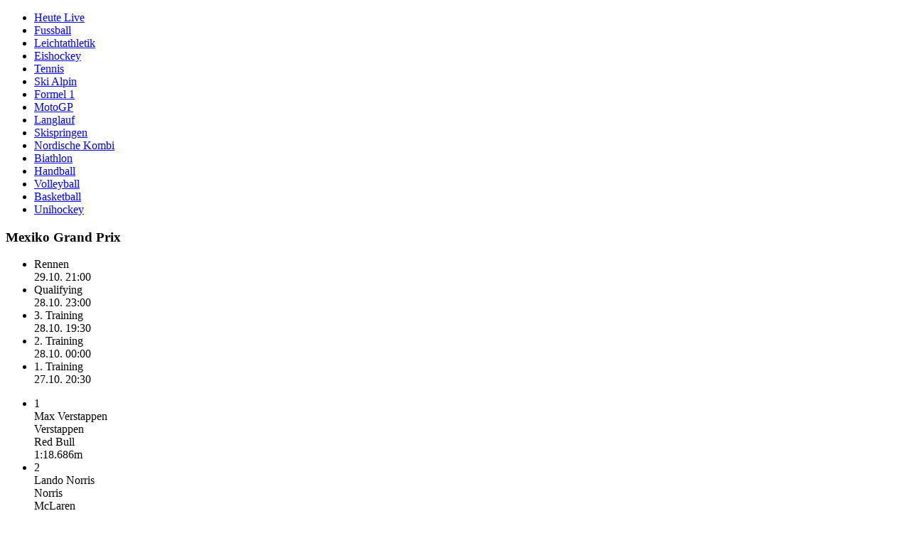

--- FILE ---
content_type: text/html; charset=utf-8
request_url: http://sportdaten.fm1today.ch/sport/resultate/motorsport/formel-1/co2546/mexiko-grand-prix/ma9515636/liveticker/
body_size: 11998
content:
<!doctype html>
<html>
<head>
	<title>Formel 1: Autódromo Hermanos Rodríguez - 2. Training</title>
<meta property="og:title" content="Formel 1: Autódromo Hermanos Rodríguez - 2. Training" />
	<meta name="viewport" content="width=device-width, initial-scale=1, maximum-scale=1, user-scalable=no">
	<link rel="stylesheet" href="https://s.hs-data.com/comon/prj/isdc/v3/nzz/fm1today/static/css/dist/default.min.css?v=20251024" media="all">
</head>
<body>
	<div class="hsisdcw" data-config='{"projectUrl":"http:\/\/sportdaten.fm1today.ch\/sport\/resultate","uriBase":"\/sport\/resultate","providerId":"24","baseContainer":".hsisdcw"}' data-type="match" data-template="liveticker" data-sp="40" data-ma="9515636" data-tosp="1" data-toco="137" data-competition-gender="male">
		<div class="hs-menu-container">
			<nav class="hs-menu hs-menu-level-1"><ul class="hs-menu--list" role="menu"><li class="hs-menu--item" role="menuitem"><a class="hs-menu--item-link" href="/sport/resultate/">Heute Live</a></li><li class="hs-menu--item" role="menuitem"><a class="hs-menu--item-link" href="/sport/resultate/fussball/super-league/ergebnisse-und-tabelle/">Fussball</a></li><li class="hs-menu--item" role="menuitem"><a class="hs-menu--item-link" href="/sport/resultate/leichtathletik/iaaf-wm/kalender/">Leichtathletik</a></li><li class="hs-menu--item" role="menuitem"><a class="hs-menu--item-link" href="/sport/resultate/eishockey/nla-eh/ergebnisse-und-tabelle/">Eishockey</a></li><li class="hs-menu--item" role="menuitem"><a class="hs-menu--item-link" href="/sport/resultate/tennis/atp/kalender/">Tennis</a></li><li class="hs-menu--item" role="menuitem"><a class="hs-menu--item-link" href="/sport/resultate/ski-alpin/kalender/">Ski Alpin</a></li><li class="hs-menu--item hs-menu--item-active" role="menuitem"><a class="hs-menu--item-link" href="/sport/resultate/motorsport/formel-1/kalender/">Formel 1</a></li><li class="hs-menu--item" role="menuitem"><a class="hs-menu--item-link" href="/sport/resultate/motorsport/moto-gp/kalender/">MotoGP</a></li><li class="hs-menu--item" role="menuitem"><a class="hs-menu--item-link" href="/sport/resultate/langlauf/kalender/">Langlauf</a></li><li class="hs-menu--item" role="menuitem"><a class="hs-menu--item-link" href="/sport/resultate/skispringen/kalender/">Skispringen</a></li><li class="hs-menu--item" role="menuitem"><a class="hs-menu--item-link" href="/sport/resultate/nordische-kombination/kalender/">Nordische Kombi</a></li><li class="hs-menu--item" role="menuitem"><a class="hs-menu--item-link" href="/sport/resultate/biathlon/kalender/">Biathlon</a></li><li class="hs-menu--item" role="menuitem"><a class="hs-menu--item-link" href="/sport/resultate/handball/shl-hb/ergebnisse-und-tabelle/">Handball</a></li><li class="hs-menu--item" role="menuitem"><a class="hs-menu--item-link" href="/sport/resultate/volleyball/nla-vb/ergebnisse-und-tabelle/">Volleyball</a></li><li class="hs-menu--item" role="menuitem"><a class="hs-menu--item-link" href="/sport/resultate/basketball/usa-nba/ergebnisse-und-tabelle/">Basketball</a></li><li class="hs-menu--item" role="menuitem"><a class="hs-menu--item-link" href="/sport/resultate/unihockey/nla-uh/ergebnisse-und-tabelle/">Unihockey</a></li></ul></nav>		
		</div>
		<div class="hs-content-container">	

<div class="hs-page-header hs-page-header--match">
	<h3>Mexiko Grand Prix</h3>		</div>

<div id="hs-slider--relatedmatches"  class="jSlideContainer jSlideScroll jSlideHorizontal hs-slider hs-slider--relatedmatches">
		<div class="jArrow jArrowPrev"></div>
	<div class="jSlideWrapper">
<!--start module gameplan--><div class="module-gameplan"><ul><li data-previous_match_id="" data-sport_id="40" data-competition_id="2546" data-competition_type="club" data-round_id="138490" data-round_mode_id="5" data-liveticker-status="full" data-gender="male" class="first odd finished match match-1"><div class="round-name round-name-">Rennen</div><div class="match-datetime">29.10. 21:00</div><div class="match-more"><a href="/sport/resultate/motorsport/formel-1/co2546/mexiko-grand-prix/ma9515633/liveticker/"></a></div></li><li data-previous_match_id="9515633" data-sport_id="40" data-competition_id="2546" data-competition_type="club" data-round_id="138492" data-round_mode_id="5" data-liveticker-status="full" data-gender="male" class="even finished match match-2"><div class="round-name round-name-">Qualifying</div><div class="match-datetime">28.10. 23:00</div><div class="match-more"><a href="/sport/resultate/motorsport/formel-1/co2546/mexiko-grand-prix/ma9515635/liveticker/"></a></div></li><li data-previous_match_id="9515635" data-sport_id="40" data-competition_id="2546" data-competition_type="club" data-round_id="138493" data-round_mode_id="5" data-liveticker-status="full" data-gender="male" class="odd finished match match-3"><div class="round-name round-name-">3. Training</div><div class="match-datetime">28.10. 19:30</div><div class="match-more"><a href="/sport/resultate/motorsport/formel-1/co2546/mexiko-grand-prix/ma9515637/liveticker/"></a></div></li><li data-previous_match_id="9515637" data-sport_id="40" data-competition_id="2546" data-competition_type="club" data-round_id="138491" data-round_mode_id="5" data-liveticker-status="full" data-gender="male" class="even finished active match match-4"><div class="round-name round-name-">2. Training</div><div class="match-datetime">28.10. 00:00</div><div class="match-more"><a href="/sport/resultate/motorsport/formel-1/co2546/mexiko-grand-prix/ma9515636/liveticker/"></a></div></li><li data-previous_match_id="9515636" data-sport_id="40" data-competition_id="2546" data-competition_type="club" data-round_id="138489" data-round_mode_id="5" data-liveticker-status="full" data-gender="male" class="last odd finished match match-5"><div class="round-name round-name-">1. Training</div><div class="match-datetime">27.10. 20:30</div><div class="match-more"><a href="/sport/resultate/motorsport/formel-1/co2546/mexiko-grand-prix/ma9515634/liveticker/"></a></div></li></ul></div><!--end module gameplan-->
</div>
	<div class="jArrow jArrowNext"></div>
	
</div>

<div class="hs-scoreboard finished" data-match_id="9515636">
			
	

	<!--start module resultlist--><div class="module-ranking" data-mra="0" data-match_id="9515636"><ul><li class="odd first finished" data-rank="1"><div class="match_result-rank">1</div><div class="person-name person-name-">Max Verstappen</div><div class="person-surname person-surname-">Verstappen</div><div class="team-shortname team-shortname-">Red Bull</div><div class="country-flag person_country-flag person_country-flag-"><img onerror="this.style.display='none'" src="https://s.hs-data.com/gfx/flags/common/60x60/149.png" alt="Niederlande" title="Niederlande"/></div><div class="match_result-display match_result-display- match_result-time mra-0 mra-main">1:18.686m</div></li><li class="even middle finished" data-rank="2"><div class="match_result-rank">2</div><div class="person-name person-name-">Lando Norris</div><div class="person-surname person-surname-">Norris</div><div class="team-shortname team-shortname-">McLaren </div><div class="country-flag person_country-flag person_country-flag-"><img onerror="this.style.display='none'" src="https://s.hs-data.com/gfx/flags/common/60x60/71.png" alt="Grossbritannien" title="Grossbritannien"/></div><div class="match_result-display match_result-display- match_result-time mra-0 mra-main">+0.119s</div></li><li class="odd last finished" data-rank="3"><div class="match_result-rank">3</div><div class="person-name person-name-">Charles Leclerc</div><div class="person-surname person-surname-">Leclerc</div><div class="team-shortname team-shortname-">Ferrari</div><div class="country-flag person_country-flag person_country-flag-"><img onerror="this.style.display='none'" src="https://s.hs-data.com/gfx/flags/common/60x60/135.png" alt="Monaco" title="Monaco"/></div><div class="match_result-display match_result-display- match_result-time mra-0 mra-main">+0.266s</div></li></ul></div><!--end module resultlist-->

	<div id="hs-slider--ranking"  class="jSlideContainer jSlideScroll jSlideHorizontal hs-slider hs-slider--ranking">
		<div class="jArrow jArrowPrev"></div>
	<div class="jSlideWrapper">
	<!--start module resultlist--><div class="module-ranking" data-mra="0" data-match_id="9515636"><ul><li class="odd first finished" data-rank="1"><div class="match_result-display match_result-display- match_result-time mra-0 mra-main">1:18.686m</div><div class="match_result-rank">1</div><div class="country-flag person_country-flag person_country-flag-"><img onerror="this.style.display='none'" src="https://s.hs-data.com/gfx/flags/common/60x60/149.png" alt="Niederlande" title="Niederlande"/></div><div class="person-name person-name-">Max Verstappen</div></li><li class="even middle finished" data-rank="2"><div class="match_result-display match_result-display- match_result-time mra-0 mra-main">+0.119s</div><div class="match_result-rank">2</div><div class="country-flag person_country-flag person_country-flag-"><img onerror="this.style.display='none'" src="https://s.hs-data.com/gfx/flags/common/60x60/71.png" alt="Grossbritannien" title="Grossbritannien"/></div><div class="person-name person-name-">Lando Norris</div></li><li class="odd middle finished" data-rank="3"><div class="match_result-display match_result-display- match_result-time mra-0 mra-main">+0.147s</div><div class="match_result-rank">3</div><div class="country-flag person_country-flag person_country-flag-"><img onerror="this.style.display='none'" src="https://s.hs-data.com/gfx/flags/common/60x60/135.png" alt="Monaco" title="Monaco"/></div><div class="person-name person-name-">Charles Leclerc</div></li><li class="even middle finished" data-rank="4"><div class="match_result-display match_result-display- match_result-time mra-0 mra-main">+0.003s</div><div class="match_result-rank">4</div><div class="country-flag person_country-flag person_country-flag-"><img onerror="this.style.display='none'" src="https://s.hs-data.com/gfx/flags/common/60x60/60.png" alt="Finnland" title="Finnland"/></div><div class="person-name person-name-">Valtteri Bottas</div></li><li class="odd middle finished" data-rank="5"><div class="match_result-display match_result-display- match_result-time mra-0 mra-main">+0.033s</div><div class="match_result-rank">5</div><div class="country-flag person_country-flag person_country-flag-"><img onerror="this.style.display='none'" src="https://s.hs-data.com/gfx/flags/common/60x60/133.png" alt="Mexiko" title="Mexiko"/></div><div class="person-name person-name-">Sergio Pérez</div></li><li class="even middle finished" data-rank="6"><div class="match_result-display match_result-display- match_result-time mra-0 mra-main">+0.014s</div><div class="match_result-rank">6</div><div class="country-flag person_country-flag person_country-flag-"><img onerror="this.style.display='none'" src="https://s.hs-data.com/gfx/flags/common/60x60/17.png" alt="Australien" title="Australien"/></div><div class="person-name person-name-">Daniel Ricciardo</div></li><li class="odd middle finished" data-rank="7"><div class="match_result-display match_result-display- match_result-time mra-0 mra-main">+0.022s</div><div class="match_result-rank">7</div><div class="country-flag person_country-flag person_country-flag-"><img onerror="this.style.display='none'" src="https://s.hs-data.com/gfx/flags/common/60x60/71.png" alt="Grossbritannien" title="Grossbritannien"/></div><div class="person-name person-name-">Lewis Hamilton</div></li><li class="even middle finished" data-rank="8"><div class="match_result-display match_result-display- match_result-time mra-0 mra-main">+0.053s</div><div class="match_result-rank">8</div><div class="country-flag person_country-flag person_country-flag-"><img onerror="this.style.display='none'" src="https://s.hs-data.com/gfx/flags/common/60x60/61.png" alt="Frankreich" title="Frankreich"/></div><div class="person-name person-name-">Esteban Ocon</div></li><li class="odd middle finished" data-rank="9"><div class="match_result-display match_result-display- match_result-time mra-0 mra-main">+0.086s</div><div class="match_result-rank">9</div><div class="country-flag person_country-flag person_country-flag-"><img onerror="this.style.display='none'" src="https://s.hs-data.com/gfx/flags/common/60x60/17.png" alt="Australien" title="Australien"/></div><div class="person-name person-name-">Oscar Piastri</div></li><li class="even middle finished" data-rank="10"><div class="match_result-display match_result-display- match_result-time mra-0 mra-main">+0.064s</div><div class="match_result-rank">10</div><div class="country-flag person_country-flag person_country-flag-"><img onerror="this.style.display='none'" src="https://s.hs-data.com/gfx/flags/common/60x60/71.png" alt="Grossbritannien" title="Grossbritannien"/></div><div class="person-name person-name-">George Russell</div></li><li class="odd middle finished" data-rank="11"><div class="match_result-display match_result-display- match_result-time mra-0 mra-main">+0.030s</div><div class="match_result-rank">11</div><div class="country-flag person_country-flag person_country-flag-"><img onerror="this.style.display='none'" src="https://s.hs-data.com/gfx/flags/common/60x60/193.png" alt="Spanien" title="Spanien"/></div><div class="person-name person-name-">Carlos Sainz</div></li><li class="even middle finished" data-rank="12"><div class="match_result-display match_result-display- match_result-time mra-0 mra-main">+0.033s</div><div class="match_result-rank">12</div><div class="country-flag person_country-flag person_country-flag-"><img onerror="this.style.display='none'" src="https://s.hs-data.com/gfx/flags/common/60x60/91.png" alt="Japan" title="Japan"/></div><div class="person-name person-name-">Yuki Tsunoda</div></li><li class="odd middle finished" data-rank="13"><div class="match_result-display match_result-display- match_result-time mra-0 mra-main">+0.125s</div><div class="match_result-rank">13</div><div class="country-flag person_country-flag person_country-flag-"><img onerror="this.style.display='none'" src="https://s.hs-data.com/gfx/flags/common/60x60/40.png" alt="China" title="China"/></div><div class="person-name person-name-">Guanyu Zhou</div></li><li class="even middle finished" data-rank="14"><div class="match_result-display match_result-display- match_result-time mra-0 mra-main">+0.031s</div><div class="match_result-rank">14</div><div class="country-flag person_country-flag person_country-flag-"><img onerror="this.style.display='none'" src="https://s.hs-data.com/gfx/flags/common/60x60/211.png" alt="Thailand" title="Thailand"/></div><div class="person-name person-name-">Alex Albon</div></li><li class="odd middle finished" data-rank="15"><div class="match_result-display match_result-display- match_result-time mra-0 mra-main">+0.089s</div><div class="match_result-rank">15</div><div class="country-flag person_country-flag person_country-flag-"><img onerror="this.style.display='none'" src="https://s.hs-data.com/gfx/flags/common/60x60/47.png" alt="Deutschland" title="Deutschland"/></div><div class="person-name person-name-">Nico Hülkenberg</div></li><li class="even middle finished" data-rank="16"><div class="match_result-display match_result-display- match_result-time mra-0 mra-main">+0.107s</div><div class="match_result-rank">16</div><div class="country-flag person_country-flag person_country-flag-"><img onerror="this.style.display='none'" src="https://s.hs-data.com/gfx/flags/common/60x60/61.png" alt="Frankreich" title="Frankreich"/></div><div class="person-name person-name-">Pierre Gasly</div></li><li class="odd middle finished" data-rank="17"><div class="match_result-display match_result-display- match_result-time mra-0 mra-main">+0.258s</div><div class="match_result-rank">17</div><div class="country-flag person_country-flag person_country-flag-"><img onerror="this.style.display='none'" src="https://s.hs-data.com/gfx/flags/common/60x60/229.png" alt="USA" title="USA"/></div><div class="person-name person-name-">Logan Sargeant</div></li><li class="even middle finished" data-rank="18"><div class="match_result-display match_result-display- match_result-time mra-0 mra-main">+0.175s</div><div class="match_result-rank">18</div><div class="country-flag person_country-flag person_country-flag-"><img onerror="this.style.display='none'" src="https://s.hs-data.com/gfx/flags/common/60x60/98.png" alt="Kanada" title="Kanada"/></div><div class="person-name person-name-">Lance Stroll</div></li><li class="odd middle finished" data-rank="19"><div class="match_result-display match_result-display- match_result-time mra-0 mra-main">+0.037s</div><div class="match_result-rank">19</div><div class="country-flag person_country-flag person_country-flag-"><img onerror="this.style.display='none'" src="https://s.hs-data.com/gfx/flags/common/60x60/45.png" alt="Dänemark" title="Dänemark"/></div><div class="person-name person-name-">Kevin Magnussen</div></li><li class="even last finished" data-rank="20"><div class="match_result-display match_result-display- match_result-time mra-0 mra-main">+0.314s</div><div class="match_result-rank">20</div><div class="country-flag person_country-flag person_country-flag-"><img onerror="this.style.display='none'" src="https://s.hs-data.com/gfx/flags/common/60x60/193.png" alt="Spanien" title="Spanien"/></div><div class="person-name person-name-">Fernando Alonso</div></li></ul></div><!--end module resultlist-->
	</div>
	<div class="jArrow jArrowNext"></div>
	
</div>


</div>

<div class="hs-video-container" id="hs-zattoo-container" data-to="137"><iframe src="" width="100%" height="100%" style="border:none;" frameborder="0"></iframe></div>

			<nav class="hs-menu hs-menu-level-sub hs-menu-level-match"><ul class="hs-menu--list" role="menu"><li class="hs-menu--item hs-menu--item-active" role="menuitem"><a class="hs-menu--item-link" href="/sport/resultate/motorsport/formel-1/co2546/mexiko-grand-prix/ma9515636/liveticker/">Liveticker</a></li><li class="hs-menu--item" role="menuitem"><a class="hs-menu--item-link" href="/sport/resultate/motorsport/formel-1/co2546/mexiko-grand-prix/ma9515636/ergebnisse/">Ergebnis</a></li></ul></nav>


<div id="hs-content">
		<div class="hs-block hs-liveticker">
	<!--start module liveticker--><div class="module-liveticker"><div><div class="liveticker" data-topic_ids="4950" data-competition_id="2546" data-match_id="9515636"><div class="liveticker-minute empty"></div><div class="liveticker-datetime">01:04</div><div class="liveticker-headline liveticker-headline-">Auf Wiedersehen!</div><div class="liveticker-content">Wir verabschieden uns vom Trainingstag in Mexiko. Weiter geht es am Samstag mit dem Qualifyingtag. Wir sind auch dann wieder live dabei. Bis dann! </div></div><div class="liveticker" data-topic_ids="4950" data-competition_id="2546" data-match_id="9515636"><div class="liveticker-minute empty"></div><div class="liveticker-datetime">01:03</div><div class="liveticker-headline liveticker-headline-">Verstappen mit bestem Freitag</div><div class="liveticker-content">Max Verstappen blickt also auf einen guten Auftakt in Mexiko zurück. Der Weltmeister konnte beide Trainings gewinnen. Dahinter haben sich mit McLaren und Ferrari die üblichen Verdächtigen eingefunden. Mercedes liegt mit Hamilton zwar nur auf Platz sieben, allerdings nur eine Zehntel hinter Leclerc auf Platz drei. Auch hier also durchaus was möglich. Alex Albon begann stark, als es auf die Softrunden ging, wurde der Williams-Fahrer dann aber auf Platz 14 zurückgereicht.  </div></div><div class="liveticker" id="26102" data-topic_ids="4950" data-competition_id="2546" data-match_id="9515636" data-event_action="match" data-event_kind="end"><div class="liveticker-minute">60'</div><div class="liveticker-datetime">01:01</div><div class="liveticker-headline liveticker-headline-">Ende 2. Training</div><div class="empty match_event-empty match_event-empty- match_event match end"></div><div class="liveticker-content">Das 2. Training auf dem Autódromo Hermanos Rodríguez ist beendet und zum Ende stehen noch einmal Probestarts an. Eine gute Session lieferte Valtteri Bottas als Vierter ab. Sergio Pérez wird Fünfter vor Daniel Ricciardo und Lewis Hamilton. Esteban Ocon, Oscar Piastri und George Russell komplettieren die Top Ten. Nico Hülkenberg beendet das Training auf der 15. Position.  </div></div><div class="liveticker" id="26099" data-topic_ids="4950" data-competition_id="2546" data-match_id="9515636" data-event_action="result" data-event_kind="1st"><div class="liveticker-minute">60'</div><div class="liveticker-datetime">01:00</div><div class="liveticker-headline liveticker-headline-">Max Verstappen gewinnt das 2. Training des Mexiko Grand Prix</div><div class="empty match_event-empty match_event-empty- match_event result 1st"></div><div class="liveticker-content">Die Zeit ist abgelaufen! Die Bestzeit geht im 2. Training erneut an Max Verstappen. Der Niederländer fuhr eine 1:18.686. Lando Norris folgt mit 0,119 Sekunden Rückstand auf dem zweiten Platz. Dritter wird Charles Leclerc, dem 0,266 Sekunden zur Verstappen-Zeit gefehlt hatten.  </div></div><div class="liveticker" data-topic_ids="4950" data-competition_id="2546" data-match_id="9515636"><div class="liveticker-minute">55'</div><div class="liveticker-datetime">00:55</div><div class="liveticker-headline liveticker-headline-">Stroll wieder in der Box</div><div class="liveticker-content">Es ist bei einem kurzen Vergnügen geblieben. Lance Stroll geht am Ende seiner fliegenden Runde wieder an die Box, ohne über die Linie zu gehen. </div></div><div class="liveticker" data-topic_ids="4950" data-competition_id="2546" data-match_id="9515636"><div class="liveticker-minute">51'</div><div class="liveticker-datetime">00:51</div><div class="liveticker-headline liveticker-headline-">Später Softrun</div><div class="liveticker-content">Jetzt zeigt sich auch Lance Stroll wieder auf der Strecke. Mit frischen Softs geht es für den Kanadier wieder auf den Kurs. </div></div><div class="liveticker" data-topic_ids="4950" data-competition_id="2546" data-match_id="9515636"><div class="liveticker-minute">50'</div><div class="liveticker-datetime">00:50</div><div class="liveticker-headline liveticker-headline-">Fast alle unterwegs</div><div class="liveticker-content">Noch hat der Regen nicht die grossen Auswirkungen und es kann weiterhin der Slick gefahren werden. Fast alle Fahrer sind unterwegs. Nur Stroll steht in der Box und das auch schon ziemlich lange. Erst zwölf Runden hat er im Training gedreht. </div></div><div class="liveticker" data-topic_ids="4950" data-competition_id="2546" data-match_id="9515636"><div class="liveticker-minute">46'</div><div class="liveticker-datetime">00:46</div><div class="liveticker-headline liveticker-headline-">Aston Martin weit zurück</div><div class="liveticker-content">Aston Martin liegt im Klassement weit zurück. Lance Stroll ist nur 18., während Fernando Alonso auf dem letzten Platz liegt. Allerdings fuhr Stroll gar nicht auf Soft, während Alonso sich seinen weichen Reifen durch den Dreher direkt zerstörte. </div></div><div class="liveticker" id="26096" data-topic_ids="4950" data-competition_id="2546" data-match_id="9515636" data-event_action="misc" data-event_kind="radio"><div class="liveticker-minute">44'</div><div class="liveticker-datetime">00:44</div><div class="liveticker-headline liveticker-headline-">Boxenfunk George Russell</div><div class="empty match_event-empty match_event-empty- match_event misc radio"></div><div class="liveticker-content">Auch bei Mercedes geht es am Funk um das Wetter. Man geht davon aus, dass der Regen in den nächsten fünf bis zehn Minuten mehr wird. </div></div><div class="liveticker" id="26093" data-topic_ids="4950" data-competition_id="2546" data-match_id="9515636" data-event_action="misc" data-event_kind="radio"><div class="liveticker-minute">43'</div><div class="liveticker-datetime">00:43</div><div class="liveticker-headline liveticker-headline-">Boxenfunk Logan Sargeant</div><div class="empty match_event-empty match_event-empty- match_event misc radio"></div><div class="liveticker-content">Der Sargeant teilt seinem Ingenieur mit, dass es jetzt auf der Strecke wieder Regen gibt. Alle sind jetzt auf dem Longrun. </div></div><div class="liveticker" data-topic_ids="4950" data-competition_id="2546" data-match_id="9515636"><div class="liveticker-minute">40'</div><div class="liveticker-datetime">00:40</div><div class="liveticker-headline liveticker-headline-">Zeit für Longruns</div><div class="liveticker-content">Die Zeit der Longruns ist gekommen. Mit mehr Sprit an Board und gebrauchten Reifen geht es wieder auf die Runde. </div></div><div class="liveticker" id="26090" data-topic_ids="4950" data-competition_id="2546" data-match_id="9515636" data-event_action="misc" data-event_kind="radio"><div class="liveticker-minute">37'</div><div class="liveticker-datetime">00:37</div><div class="liveticker-headline liveticker-headline-">Boxenfunk Fernando Alonso</div><div class="empty match_event-empty match_event-empty- match_event misc radio"></div><div class="liveticker-content">Bei Aston Martin geht man davon aus, dass es noch einmal Regen gibt. "Wir erwarten Regen in zehn bis zwölf Runden", funkt man Alonso in sein Cockpit. </div></div><div class="liveticker" data-topic_ids="4950" data-competition_id="2546" data-match_id="9515636"><div class="liveticker-minute">36'</div><div class="liveticker-datetime">00:35</div><div class="liveticker-headline liveticker-headline-">Wo liegt Hülkenberg? </div><div class="liveticker-content">Für Nico Hülkenberg ging es in den letzten Minuten wieder zurück. Derzeit liegt der Deutsche auf dem 14. Platz der Wertung. Vor ihm ist Alex Albon platziert, der nach den Runs auf dem Softs durchgereicht wurde. </div></div><div class="liveticker" data-topic_ids="4950" data-competition_id="2546" data-match_id="9515636"><div class="liveticker-minute">32'</div><div class="liveticker-datetime">00:32</div><div class="liveticker-headline liveticker-headline-">Gute Bottas-Runde</div><div class="liveticker-content">Valtteri Bottas erwischt auf der weichen Mischung eine richtig gute Runde und kann sich auf den dritten Platz verbessern. Zur Bestzeit haben ihm gerade einmal drei Zehntel gefehlt. </div></div><div class="liveticker" data-topic_ids="4950" data-competition_id="2546" data-match_id="9515636"><div class="liveticker-minute">30'</div><div class="liveticker-datetime">00:29</div><div class="liveticker-headline liveticker-headline-">Pérez springt vor</div><div class="liveticker-content">Sergio Pérez kann auf seinen vier Runden alten Softs noch einmal die Verbesserung hinlegen und fährt mit einer 1:18.805 auf den dritten Platz vor. </div></div><div class="liveticker" data-topic_ids="4950" data-competition_id="2546" data-match_id="9515636"><div class="liveticker-minute">28'</div><div class="liveticker-datetime">00:28</div><div class="liveticker-headline liveticker-headline-">Hülkenberg in den Top Ten </div><div class="liveticker-content">Nico Hülkenberg fährt einen guten ersten Sektor und schafft es am Ende, sich als Siebter in den Top Ten zu platzieren. Weit zurück ist vor heimischer Kulisse Sergio Pérez, nachdem er auf dem Soft keine saubere Runde erwischte. </div></div><div class="liveticker" id="26087" data-topic_ids="4950" data-competition_id="2546" data-match_id="9515636" data-event_action="action" data-event_kind="best_round"><div class="liveticker-minute">27'</div><div class="liveticker-datetime">00:27</div><div class="liveticker-headline liveticker-headline-">Neue beste Runde von Max Verstappen</div><div class="empty match_event-empty match_event-empty- match_event action best_round"></div><div class="liveticker-content">Max Verstappen setzt eine neue Rundenbestzeit. Auf dem Soft geht es in 1:18.686 Minuten um die Strecke. Eine Zehntel langsamer war Lando Norris im McLaren. </div></div><div class="liveticker" id="26084" data-topic_ids="4950" data-competition_id="2546" data-match_id="9515636" data-event_action="flags" data-event_kind="yellow_flag"><div class="liveticker-minute">24'</div><div class="liveticker-datetime">00:25</div><div class="liveticker-headline liveticker-headline-">Gelbe Flagge</div><div class="empty match_event-empty match_event-empty- match_event flags yellow_flag"></div><div class="liveticker-content">Fernando Alonso sorgt mit einem hefigen Dreher kurzzeitig für Gelbe Flaggen. Eingeschlagen ist er nirgends, aber der Reifensatz dürfte hinüber sein. </div></div><div class="liveticker" id="26081" data-topic_ids="4950" data-competition_id="2546" data-match_id="9515636" data-event_action="action" data-event_kind="best_round"><div class="liveticker-minute">22'</div><div class="liveticker-datetime">00:22</div><div class="liveticker-headline liveticker-headline-">Neue beste Runde von Oscar Piastri</div><div class="empty match_event-empty match_event-empty- match_event action best_round"></div><div class="liveticker-content">Oscar Piastri kann sich auf der weichen Reifenmischung zunächst einmal den ersten Platz sichern. Lange halten dürfte er sich dort mit seiner Rundenzeit von 1:19.163 Minuten aber wohl nicht. Immer mehr wechseln jetzt auf die weichste Mischung, um auf eine Qualifyingsimulation zu gehen.</div></div><div class="liveticker" data-topic_ids="4950" data-competition_id="2546" data-match_id="9515636"><div class="liveticker-minute">19'</div><div class="liveticker-datetime">00:19</div><div class="liveticker-headline liveticker-headline-">Piastri erster Softfahrer </div><div class="liveticker-content">Oscar Piastri bekommt als erster Fahrer im Feld die weiche Reifenmischung aufgezogen und wird jetzt auf die Zeitenjagd gehen. Momentan ist er 18., während die Bestzeit weiterhin bei Verstappen liegt.</div></div><div class="liveticker" data-topic_ids="4950" data-competition_id="2546" data-match_id="9515636"><div class="liveticker-minute">16'</div><div class="liveticker-datetime">00:16</div><div class="liveticker-headline liveticker-headline-">Immer mehr auf Medium</div><div class="liveticker-content">Viele haben den Testreifen erst einmal eingepackt und sind mit dem normalen Medium wieder auf die Strecke gegangen. Neuer Zweiter hinter Verstappen ist Charles Leclerc. Ricciardo ist Dritter vor Sainz. </div></div><div class="liveticker" id="26078" data-topic_ids="4950" data-competition_id="2546" data-match_id="9515636" data-event_action="action" data-event_kind="best_round"><div class="liveticker-minute">15'</div><div class="liveticker-datetime">00:15</div><div class="liveticker-headline liveticker-headline-">Neue beste Runde von Max Verstappen</div><div class="empty match_event-empty match_event-empty- match_event action best_round"></div><div class="liveticker-content">Max Verstappen hat in der Zwischenzeit auf den Medium gewechselt und mit einer 1:19.511 geht es an die erste Position. Wenig später kommt Daniel Ricciardo über die Linie und holt sich Platz zwei ab. Zwei Zehntel fehlen nach vorne. </div></div><div class="liveticker" id="26075" data-topic_ids="4950" data-competition_id="2546" data-match_id="9515636" data-event_action="misc" data-event_kind="radio"><div class="liveticker-minute">12'</div><div class="liveticker-datetime">00:12</div><div class="liveticker-headline liveticker-headline-">Boxenfunk Carlos Sainz</div><div class="empty match_event-empty match_event-empty- match_event misc radio"></div><div class="liveticker-content">"Es wird kein Regen mehr erwartet", wird Carlos Sainz gefunkt. Der Ferrari-Pilot ist aktuell Sechster. </div></div><div class="liveticker" id="26072" data-topic_ids="4950" data-competition_id="2546" data-match_id="9515636" data-event_action="action" data-event_kind="best_round"><div class="liveticker-minute">10'</div><div class="liveticker-datetime">00:10</div><div class="liveticker-headline liveticker-headline-">Neue beste Runde von Alex Albon</div><div class="empty match_event-empty match_event-empty- match_event action best_round"></div><div class="liveticker-content">Alex Albon war schon im ersten Training gut dabei und auch jetzt scheint der Williams gut zu liegen. Mit einer Zeit von 1:20.075 Minuten holt er sich die knappe Bestzeit vor Verstappen. Der Regen ist weiterhin da, allerdings nur in eine, kleinen Streckenabschnitt, so dass er wenig Einfluss auf die Zeiten hat. </div></div><div class="liveticker" id="26069" data-topic_ids="4950" data-competition_id="2546" data-match_id="9515636" data-event_action="misc" data-event_kind="radio"><div class="liveticker-minute">8'</div><div class="liveticker-datetime">00:08</div><div class="liveticker-headline liveticker-headline-">Boxenfunk Max Verstappen</div><div class="empty match_event-empty match_event-empty- match_event misc radio"></div><div class="liveticker-content">"Ich denke, es regnet hier ein bisschen", funkt Max Verstappen. Und tatsächlich fangen die TV-Bilder einen Regenschauer im letzten Sektor ein. Aktuell hat das aber wenig Einfluss auf den Fahrbetrieb. </div></div><div class="liveticker" id="26066" data-topic_ids="4950" data-competition_id="2546" data-match_id="9515636" data-event_action="action" data-event_kind="best_round"><div class="liveticker-minute">7'</div><div class="liveticker-datetime">00:07</div><div class="liveticker-headline liveticker-headline-">Neue beste Runde von Max Verstappen</div><div class="empty match_event-empty match_event-empty- match_event action best_round"></div><div class="liveticker-content">Max Verstappen setzt eine neue Rundenbestzeit mit einer 1:20.085. Nur 0,024 Sekunden trennen ihn damit von Lando Norris. Alex Albon reiht sich auf Platz drei ein. </div></div><div class="liveticker" data-topic_ids="4950" data-competition_id="2546" data-match_id="9515636"><div class="liveticker-minute">6'</div><div class="liveticker-datetime">00:06</div><div class="liveticker-headline liveticker-headline-">Grossteil auf dem Testreifen </div><div class="liveticker-content">Der Grossteil des Feldes ist aktuell auf dem Testreifen unterwegs. Ricciardo, Piastri und Gasly sind auf dem Hard. Sargeant, Bottas und Hamilton sind auf dem Medium. </div></div><div class="liveticker" id="26063" data-topic_ids="4950" data-competition_id="2546" data-match_id="9515636" data-event_action="action" data-event_kind="best_round"><div class="liveticker-minute">5'</div><div class="liveticker-datetime">00:05</div><div class="liveticker-headline liveticker-headline-">Norris der neue Spitzenreiter </div><div class="empty match_event-empty match_event-empty- match_event action best_round"></div><div class="liveticker-content">Lando Norris sorgt wenig später für einen weiteren Wechsel an der Spitze des Feldes. Mit einer 1:20.109 nimmt er Leclerc 0,285 Sekunden ab. </div></div><div class="liveticker" id="26060" data-topic_ids="4950" data-competition_id="2546" data-match_id="9515636" data-event_action="action" data-event_kind="best_round"><div class="liveticker-minute">4'</div><div class="liveticker-datetime">00:04</div><div class="liveticker-headline liveticker-headline-">Neue beste Runde von Charles Leclerc</div><div class="empty match_event-empty match_event-empty- match_event action best_round"></div><div class="liveticker-content">Charles Leclerc setzt noch einen drauf und liefert die 1:20.394 ab. Er ist auf dem Prototyp unterwegs. Ricciardo hatte seine Runde auf dem Hard gesetzt. </div></div><div class="liveticker" id="26057" data-topic_ids="4950" data-competition_id="2546" data-match_id="9515636" data-event_action="action" data-event_kind="best_round"><div class="liveticker-minute">3'</div><div class="liveticker-datetime">00:03</div><div class="liveticker-headline liveticker-headline-">Die ersten Rundenzeiten </div><div class="empty match_event-empty match_event-empty- match_event action best_round"></div><div class="liveticker-content">Es gibt die ersten Rundenzeiten im 2. Training. Daniel Ricciardo bietet auf seiner ersten fliegenden Runde eine 1:20.568 ab. Als letzte Piloten sind gerade Albon und Verstappen rausgefahren. </div></div><div class="liveticker" data-topic_ids="4950" data-competition_id="2546" data-match_id="9515636"><div class="liveticker-minute">2'</div><div class="liveticker-datetime">00:01</div><div class="liveticker-headline liveticker-headline-">Wieder Testreifen</div><div class="liveticker-content">Auch im 2. Training sind wieder Prototypen der Medium-Mischung im Einsatz, damit Pirelli Daten für die weitere Entwicklung sammeln kann. </div></div><div class="liveticker" id="26054" data-topic_ids="4950" data-competition_id="2546" data-match_id="9515636" data-event_action="match" data-event_kind="start"><div class="liveticker-minute">1'</div><div class="liveticker-datetime">00:00</div><div class="liveticker-headline liveticker-headline-">Start 2. Training</div><div class="empty match_event-empty match_event-empty- match_event match start"></div><div class="liveticker-content">Die Ampeln stehen auf grün, der Start des 2. Trainings in México, D.F. ist erfolgt. Die ersten Fahrer sind schon auf der Strecke. Darunter George Russell und Pierre Gasly, die ihr Cockpit im 1. Training jeweils an einen der Testfahrer abgegeben hatten.</div></div><div class="liveticker" data-topic_ids="4950" data-competition_id="2546" data-match_id="9515636"><div class="liveticker-minute empty"></div><div class="liveticker-datetime">23:52</div><div class="liveticker-headline liveticker-headline-">Grid-Strafe für Tsunoda</div><div class="liveticker-content">Ein schwieriges Wochenende wartet auf Yuki Tsunoda. Wie in der Pause zwischen den beiden Trainings bekannt wurde, muss der Japaner am Sonntag nach dem Wechsel von mehreren Teilen an seinem Auto vom letzten Platz losfahren. </div></div><div class="liveticker" data-topic_ids="4950" data-competition_id="2546" data-match_id="9515636"><div class="liveticker-minute empty"></div><div class="liveticker-datetime">23:47</div><div class="liveticker-headline liveticker-headline-">Hülkenberg auf Platz zwölf</div><div class="liveticker-content">Für Nico Hülkenberg, der an diesem Wochenende seinen 200. Grand Prix bestreitet, reichte es im 1. Training für den zwölften Platz in der Ergebnisliste. Noch nicht ganz glücklich dürfte Lewis Hamilton gewesen sein, der auf dem elften Rang zu finden war. 
</div></div><div class="liveticker" data-topic_ids="4950" data-competition_id="2546" data-match_id="9515636"><div class="liveticker-minute empty"></div><div class="liveticker-datetime">23:43</div><div class="liveticker-headline liveticker-headline-">Fünf Testfahrer</div><div class="liveticker-content">Aufgrund der Regel, dass jedes Team mindestens zweimal im Jahr einen jungen Fahrer im Training ins Cockpit setzen muss, kamen heute gleich fünf Testfahrer im 1. Training zum Einsatz. Aus ihren Reihen hinterliess Oliver Bearman im Haas als 15. den besten Eindruck. Théo Pourchaire erlebte seinerseits einen Formel-1-Test zum Vergessen und nach Problemen mit der Bremse gab es lediglich ein paar Installationsrunden. </div></div><div class="liveticker" data-topic_ids="4950" data-competition_id="2546" data-match_id="9515636"><div class="liveticker-minute empty"></div><div class="liveticker-datetime">23:35</div><div class="liveticker-headline liveticker-headline-">Verstappen gewinnt 1. Training</div><div class="liveticker-content">Das 1. Training in Mexiko konnte Max Verstappen für sich entscheiden. Der dreifache Weltmeister setzte auf der weichsten Mischung des Wochenendes eine Zeit von 1:19.718 Minuten. Die Überraschung der ersten Session gelang Alex Albon, dem gerade einmal 0,095 Sekunden zur Bestzeit gefehlt hatten. Sergio Pérez folgte auf dem dritten Platz. Dahinter rangierten Lando Norris, Charles Leclerc und Oscar Piastri ein. </div></div><div class="liveticker" data-topic_ids="4950" data-competition_id="2546" data-match_id="9515636"><div class="liveticker-minute empty"></div><div class="liveticker-datetime">23:25</div><div class="liveticker-headline liveticker-headline-">Herzlich willkommen!</div><div class="liveticker-content">Zur später Stunde geht es in Mexiko gleich noch einmal in das Training. Um 0:00 Uhr wird die Strecke freigegeben. </div></div></div></div><!--end module liveticker-->
	</div>	
	
		
	
	

</div>

	<div id="hs-sidebar">		<div class="hs-block hs-calendar"><h2 class="hs-block-header">Rennkalender Formel 1 2023</h2>

	
			<!--start module calendar--><table class="module-calendar"><thead><tr><th class="venue_country-flag venue_country-flag- country-flag country-flag-"></th><th class="competition-name competition-name-">Wettbewerb</th><th class="competition-shortname competition-shortname-">Wettbewerb</th><th class="season-period season-period-">Datum</th><th class="winner-shortname winner-shortname-">Sieger</th><th class="space-headline space-headline-"></th><th class="space-arrow space-arrow-"></th></tr></thead><tr class="first odd entry entry-1 season finished" data-competition_id="545" data-gender="male" data-date_start="2023-03" data-date_end="2023-03" data-rounds="6"><td class="country-flag"><img onerror="this.style.display='none'" src="https://s.hs-data.com/gfx/flags/common/60x60/19.png" alt="Bahrain" title="Bahrain"/></td><td class="competition-name competition-name-normal">Bahrain Grand Prix</td><td class="competition-shortname competition-shortname-">Bahrain GP</td><td class="season-period">03.03. - 05.03.</td><td class="person-shortname person-shortname- winner-shortname hs-winner">M. Verstappen</td><td class="space  space-headline space-headline-"></td><td class="space  space-arrow space-arrow-"></td></tr><tr class="first odd match-for-competition match-for-competition-1 match finished" data-competition_id="545" data-gender="male" data-date_start="2023-03" data-date_end="2023-03" data-datetime="2023-03-05T15:00:00Z" data-live="yes"><td class="space  space- space--"></td><td class="round-name round-name-"><a href="/sport/resultate/motorsport/formel-1/co545/bahrain-grand-prix/ma9515543/liveticker/">Rennen</a></td><td class="match-datetime">05.03. 16:00</td><td class="person-shortname person-shortname- winner-shortname hs-winner">M. Verstappen</td><td class="space  space- space--"></td><td class="space  space- space--"></td></tr><tr class="even match-for-competition match-for-competition-2 match finished" data-competition_id="545" data-gender="male" data-date_start="2023-03" data-date_end="2023-03" data-datetime="2023-03-04T15:00:00Z" data-live="yes"><td class="space  space- space--"></td><td class="round-name round-name-"><a href="/sport/resultate/motorsport/formel-1/co545/bahrain-grand-prix/ma9515545/liveticker/">Qualifying</a></td><td class="match-datetime">04.03. 16:00</td><td class="person-shortname person-shortname- winner-shortname hs-winner">M. Verstappen</td><td class="space  space- space--"></td><td class="space  space- space--"></td></tr><tr class="odd match-for-competition match-for-competition-3 match finished" data-competition_id="545" data-gender="male" data-date_start="2023-03" data-date_end="2023-03" data-datetime="2023-03-04T11:30:00Z" data-live="yes"><td class="space  space- space--"></td><td class="round-name round-name-"><a href="/sport/resultate/motorsport/formel-1/co545/bahrain-grand-prix/ma9515541/liveticker/">3. Training</a></td><td class="match-datetime">04.03. 12:30</td><td class="person-shortname person-shortname- winner-shortname hs-winner">F. Alonso</td><td class="space  space- space--"></td><td class="space  space- space--"></td></tr><tr class="even match-for-competition match-for-competition-4 match finished" data-competition_id="545" data-gender="male" data-date_start="2023-03" data-date_end="2023-03" data-datetime="2023-03-03T15:00:00Z" data-live="yes"><td class="space  space- space--"></td><td class="round-name round-name-"><a href="/sport/resultate/motorsport/formel-1/co545/bahrain-grand-prix/ma9515542/liveticker/">2. Training</a></td><td class="match-datetime">03.03. 16:00</td><td class="person-shortname person-shortname- winner-shortname hs-winner">F. Alonso</td><td class="space  space- space--"></td><td class="space  space- space--"></td></tr><tr class="last odd match-for-competition match-for-competition-5 match finished" data-competition_id="545" data-gender="male" data-date_start="2023-03" data-date_end="2023-03" data-datetime="2023-03-03T11:30:00Z" data-live="yes"><td class="space  space- space--"></td><td class="round-name round-name-"><a href="/sport/resultate/motorsport/formel-1/co545/bahrain-grand-prix/ma9515544/liveticker/">1. Training</a></td><td class="match-datetime">03.03. 12:30</td><td class="person-shortname person-shortname- winner-shortname hs-winner">S. Pérez</td><td class="space  space- space--"></td><td class="space  space- space--"></td></tr><tr class="even entry entry-2 season finished" data-competition_id="6165" data-gender="male" data-date_start="2023-03" data-date_end="2023-03" data-rounds="6"><td class="country-flag"><img onerror="this.style.display='none'" src="https://s.hs-data.com/gfx/flags/common/60x60/180.png" alt="Saudi-Arabien" title="Saudi-Arabien"/></td><td class="competition-name competition-name-normal">Saudi-Arabien Grand Prix</td><td class="competition-shortname competition-shortname-">Saudi-Arabien GP</td><td class="season-period">17.03. - 19.03.</td><td class="person-shortname person-shortname- winner-shortname hs-winner">S. Pérez</td><td class="space  space-headline space-headline-"></td><td class="space  space-arrow space-arrow-"></td></tr><tr class="first odd match-for-competition match-for-competition-1 match finished" data-competition_id="6165" data-gender="male" data-date_start="2023-03" data-date_end="2023-03" data-datetime="2023-03-19T17:00:00Z" data-live="yes"><td class="space  space- space--"></td><td class="round-name round-name-"><a href="/sport/resultate/motorsport/formel-1/co6165/saudi-arabien-grand-prix/ma9515549/liveticker/">Rennen</a></td><td class="match-datetime">19.03. 18:00</td><td class="person-shortname person-shortname- winner-shortname hs-winner">S. Pérez</td><td class="space  space- space--"></td><td class="space  space- space--"></td></tr><tr class="even match-for-competition match-for-competition-2 match finished" data-competition_id="6165" data-gender="male" data-date_start="2023-03" data-date_end="2023-03" data-datetime="2023-03-18T17:00:00Z" data-live="yes"><td class="space  space- space--"></td><td class="round-name round-name-"><a href="/sport/resultate/motorsport/formel-1/co6165/saudi-arabien-grand-prix/ma9515548/liveticker/">Qualifying</a></td><td class="match-datetime">18.03. 18:00</td><td class="person-shortname person-shortname- winner-shortname hs-winner">S. Pérez</td><td class="space  space- space--"></td><td class="space  space- space--"></td></tr><tr class="odd match-for-competition match-for-competition-3 match finished" data-competition_id="6165" data-gender="male" data-date_start="2023-03" data-date_end="2023-03" data-datetime="2023-03-18T13:30:00Z" data-live="yes"><td class="space  space- space--"></td><td class="round-name round-name-"><a href="/sport/resultate/motorsport/formel-1/co6165/saudi-arabien-grand-prix/ma9515547/liveticker/">3. Training</a></td><td class="match-datetime">18.03. 14:30</td><td class="person-shortname person-shortname- winner-shortname hs-winner">M. Verstappen</td><td class="space  space- space--"></td><td class="space  space- space--"></td></tr><tr class="even match-for-competition match-for-competition-4 match finished" data-competition_id="6165" data-gender="male" data-date_start="2023-03" data-date_end="2023-03" data-datetime="2023-03-17T17:00:00Z" data-live="yes"><td class="space  space- space--"></td><td class="round-name round-name-"><a href="/sport/resultate/motorsport/formel-1/co6165/saudi-arabien-grand-prix/ma9515550/liveticker/">2. Training</a></td><td class="match-datetime">17.03. 18:00</td><td class="person-shortname person-shortname- winner-shortname hs-winner">M. Verstappen</td><td class="space  space- space--"></td><td class="space  space- space--"></td></tr><tr class="last odd match-for-competition match-for-competition-5 match finished" data-competition_id="6165" data-gender="male" data-date_start="2023-03" data-date_end="2023-03" data-datetime="2023-03-17T13:30:00Z" data-live="yes"><td class="space  space- space--"></td><td class="round-name round-name-"><a href="/sport/resultate/motorsport/formel-1/co6165/saudi-arabien-grand-prix/ma9515546/liveticker/">1. Training</a></td><td class="match-datetime">17.03. 14:30</td><td class="person-shortname person-shortname- winner-shortname hs-winner">M. Verstappen</td><td class="space  space- space--"></td><td class="space  space- space--"></td></tr><tr class="odd entry entry-3 season finished" data-competition_id="543" data-gender="male" data-date_start="2023-03" data-date_end="2023-04" data-rounds="6"><td class="country-flag"><img onerror="this.style.display='none'" src="https://s.hs-data.com/gfx/flags/common/60x60/17.png" alt="Australien" title="Australien"/></td><td class="competition-name competition-name-normal">Australien Grand Prix</td><td class="competition-shortname competition-shortname-">Australien GP</td><td class="season-period">31.03. - 02.04.</td><td class="person-shortname person-shortname- winner-shortname hs-winner">M. Verstappen</td><td class="space  space-headline space-headline-"></td><td class="space  space-arrow space-arrow-"></td></tr><tr class="first odd match-for-competition match-for-competition-1 match finished" data-competition_id="543" data-gender="male" data-date_start="2023-03" data-date_end="2023-04" data-datetime="2023-04-02T05:00:00Z" data-live="yes"><td class="space  space- space--"></td><td class="round-name round-name-"><a href="/sport/resultate/motorsport/formel-1/co543/australien-grand-prix/ma9515553/liveticker/">Rennen</a></td><td class="match-datetime">02.04. 07:00</td><td class="person-shortname person-shortname- winner-shortname hs-winner">M. Verstappen</td><td class="space  space- space--"></td><td class="space  space- space--"></td></tr><tr class="even match-for-competition match-for-competition-2 match finished" data-competition_id="543" data-gender="male" data-date_start="2023-03" data-date_end="2023-04" data-datetime="2023-04-01T05:00:00Z" data-live="yes"><td class="space  space- space--"></td><td class="round-name round-name-"><a href="/sport/resultate/motorsport/formel-1/co543/australien-grand-prix/ma9515552/liveticker/">Qualifying</a></td><td class="match-datetime">01.04. 07:00</td><td class="person-shortname person-shortname- winner-shortname hs-winner">M. Verstappen</td><td class="space  space- space--"></td><td class="space  space- space--"></td></tr><tr class="odd match-for-competition match-for-competition-3 match finished" data-competition_id="543" data-gender="male" data-date_start="2023-03" data-date_end="2023-04" data-datetime="2023-04-01T01:30:00Z" data-live="yes"><td class="space  space- space--"></td><td class="round-name round-name-"><a href="/sport/resultate/motorsport/formel-1/co543/australien-grand-prix/ma9515551/liveticker/">3. Training</a></td><td class="match-datetime">01.04. 03:30</td><td class="person-shortname person-shortname- winner-shortname hs-winner">M. Verstappen</td><td class="space  space- space--"></td><td class="space  space- space--"></td></tr><tr class="even match-for-competition match-for-competition-4 match finished" data-competition_id="543" data-gender="male" data-date_start="2023-03" data-date_end="2023-04" data-datetime="2023-03-31T05:00:00Z" data-live="yes"><td class="space  space- space--"></td><td class="round-name round-name-"><a href="/sport/resultate/motorsport/formel-1/co543/australien-grand-prix/ma9515554/liveticker/">2. Training</a></td><td class="match-datetime">31.03. 07:00</td><td class="person-shortname person-shortname- winner-shortname hs-winner">F. Alonso</td><td class="space  space- space--"></td><td class="space  space- space--"></td></tr><tr class="last odd match-for-competition match-for-competition-5 match finished" data-competition_id="543" data-gender="male" data-date_start="2023-03" data-date_end="2023-04" data-datetime="2023-03-31T01:30:00Z" data-live="yes"><td class="space  space- space--"></td><td class="round-name round-name-"><a href="/sport/resultate/motorsport/formel-1/co543/australien-grand-prix/ma9515555/liveticker/">1. Training</a></td><td class="match-datetime">31.03. 03:30</td><td class="person-shortname person-shortname- winner-shortname hs-winner">M. Verstappen</td><td class="space  space- space--"></td><td class="space  space- space--"></td></tr><tr class="even entry entry-4 season finished" data-competition_id="4111" data-gender="male" data-date_start="2023-04" data-date_end="2023-04" data-rounds="6"><td class="country-flag"><img onerror="this.style.display='none'" src="https://s.hs-data.com/gfx/flags/common/60x60/15.png" alt="Aserbaidschan" title="Aserbaidschan"/></td><td class="competition-name competition-name-normal">Aserbaidschan Grand Prix</td><td class="competition-shortname competition-shortname-">Aserbaidschan GP</td><td class="season-period">28.04. - 30.04.</td><td class="person-shortname person-shortname- winner-shortname hs-winner">S. Pérez</td><td class="space  space-headline space-headline-"></td><td class="space  space-arrow space-arrow-"></td></tr><tr class="first odd match-for-competition match-for-competition-1 match finished" data-competition_id="4111" data-gender="male" data-date_start="2023-04" data-date_end="2023-04" data-datetime="2023-04-30T11:00:00Z" data-live="yes"><td class="space  space- space--"></td><td class="round-name round-name-"><a href="/sport/resultate/motorsport/formel-1/co4111/aserbaidschan-grand-prix/ma9515567/liveticker/">Rennen</a></td><td class="match-datetime">30.04. 13:00</td><td class="person-shortname person-shortname- winner-shortname hs-winner">S. Pérez</td><td class="space  space- space--"></td><td class="space  space- space--"></td></tr><tr class="even match-for-competition match-for-competition-2 match finished" data-competition_id="4111" data-gender="male" data-date_start="2023-04" data-date_end="2023-04" data-datetime="2023-04-29T13:30:00Z" data-live="yes"><td class="space  space- space--"></td><td class="round-name round-name-"><a href="/sport/resultate/motorsport/formel-1/co4111/aserbaidschan-grand-prix/ma9515566/liveticker/">Sprint</a></td><td class="match-datetime">29.04. 15:30</td><td class="person-shortname person-shortname- winner-shortname hs-winner">S. Pérez</td><td class="space  space- space--"></td><td class="space  space- space--"></td></tr><tr class="odd match-for-competition match-for-competition-3 match finished" data-competition_id="4111" data-gender="male" data-date_start="2023-04" data-date_end="2023-04" data-datetime="2023-04-29T08:30:00Z" data-live="yes"><td class="space  space- space--"></td><td class="round-name round-name-"><a href="/sport/resultate/motorsport/formel-1/co4111/aserbaidschan-grand-prix/ma9515569/liveticker/">Sprint Shootout</a></td><td class="match-datetime">29.04. 10:30</td><td class="person-shortname person-shortname- winner-shortname hs-winner">C. Leclerc</td><td class="space  space- space--"></td><td class="space  space- space--"></td></tr><tr class="even match-for-competition match-for-competition-4 match finished" data-competition_id="4111" data-gender="male" data-date_start="2023-04" data-date_end="2023-04" data-datetime="2023-04-28T13:00:00Z" data-live="yes"><td class="space  space- space--"></td><td class="round-name round-name-"><a href="/sport/resultate/motorsport/formel-1/co4111/aserbaidschan-grand-prix/ma9515568/liveticker/">Qualifying</a></td><td class="match-datetime">28.04. 15:00</td><td class="person-shortname person-shortname- winner-shortname hs-winner">C. Leclerc</td><td class="space  space- space--"></td><td class="space  space- space--"></td></tr><tr class="last odd match-for-competition match-for-competition-5 match finished" data-competition_id="4111" data-gender="male" data-date_start="2023-04" data-date_end="2023-04" data-datetime="2023-04-28T09:30:00Z" data-live="yes"><td class="space  space- space--"></td><td class="round-name round-name-"><a href="/sport/resultate/motorsport/formel-1/co4111/aserbaidschan-grand-prix/ma9515570/liveticker/">1. Training</a></td><td class="match-datetime">28.04. 11:30</td><td class="person-shortname person-shortname- winner-shortname hs-winner">M. Verstappen</td><td class="space  space- space--"></td><td class="space  space- space--"></td></tr><tr class="odd entry entry-5 season finished" data-competition_id="7109" data-gender="male" data-date_start="2023-05" data-date_end="2023-05" data-rounds="6"><td class="country-flag"><img onerror="this.style.display='none'" src="https://s.hs-data.com/gfx/flags/common/60x60/229.png" alt="USA" title="USA"/></td><td class="competition-name competition-name-normal">USA-Miami Grand Prix</td><td class="competition-shortname competition-shortname-">Miami GP</td><td class="season-period">05.05. - 07.05.</td><td class="person-shortname person-shortname- winner-shortname hs-winner">M. Verstappen</td><td class="space  space-headline space-headline-"></td><td class="space  space-arrow space-arrow-"></td></tr><tr class="first odd match-for-competition match-for-competition-1 match finished" data-competition_id="7109" data-gender="male" data-date_start="2023-05" data-date_end="2023-05" data-datetime="2023-05-07T19:30:00Z" data-live="yes"><td class="space  space- space--"></td><td class="round-name round-name-"><a href="/sport/resultate/motorsport/formel-1/co7109/usa-miami-grand-prix/ma9515575/liveticker/">Rennen</a></td><td class="match-datetime">07.05. 21:30</td><td class="person-shortname person-shortname- winner-shortname hs-winner">M. Verstappen</td><td class="space  space- space--"></td><td class="space  space- space--"></td></tr><tr class="even match-for-competition match-for-competition-2 match finished" data-competition_id="7109" data-gender="male" data-date_start="2023-05" data-date_end="2023-05" data-datetime="2023-05-06T20:00:00Z" data-live="yes"><td class="space  space- space--"></td><td class="round-name round-name-"><a href="/sport/resultate/motorsport/formel-1/co7109/usa-miami-grand-prix/ma9515574/liveticker/">Qualifying</a></td><td class="match-datetime">06.05. 22:00</td><td class="person-shortname person-shortname- winner-shortname hs-winner">S. Pérez</td><td class="space  space- space--"></td><td class="space  space- space--"></td></tr><tr class="odd match-for-competition match-for-competition-3 match finished" data-competition_id="7109" data-gender="male" data-date_start="2023-05" data-date_end="2023-05" data-datetime="2023-05-06T16:30:00Z" data-live="yes"><td class="space  space- space--"></td><td class="round-name round-name-"><a href="/sport/resultate/motorsport/formel-1/co7109/usa-miami-grand-prix/ma9515572/liveticker/">3. Training</a></td><td class="match-datetime">06.05. 18:30</td><td class="person-shortname person-shortname- winner-shortname hs-winner">M. Verstappen</td><td class="space  space- space--"></td><td class="space  space- space--"></td></tr><tr class="even match-for-competition match-for-competition-4 match finished" data-competition_id="7109" data-gender="male" data-date_start="2023-05" data-date_end="2023-05" data-datetime="2023-05-05T21:30:00Z" data-live="yes"><td class="space  space- space--"></td><td class="round-name round-name-"><a href="/sport/resultate/motorsport/formel-1/co7109/usa-miami-grand-prix/ma9515573/liveticker/">2. Training</a></td><td class="match-datetime">05.05. 23:30</td><td class="person-shortname person-shortname- winner-shortname hs-winner">M. Verstappen</td><td class="space  space- space--"></td><td class="space  space- space--"></td></tr><tr class="last odd match-for-competition match-for-competition-5 match finished" data-competition_id="7109" data-gender="male" data-date_start="2023-05" data-date_end="2023-05" data-datetime="2023-05-05T18:00:00Z" data-live="yes"><td class="space  space- space--"></td><td class="round-name round-name-"><a href="/sport/resultate/motorsport/formel-1/co7109/usa-miami-grand-prix/ma9515571/liveticker/">1. Training</a></td><td class="match-datetime">05.05. 20:00</td><td class="person-shortname person-shortname- winner-shortname hs-winner">G. Russell</td><td class="space  space- space--"></td><td class="space  space- space--"></td></tr><tr class="even entry entry-6 season finished" data-competition_id="6048" data-gender="male" data-date_start="2023-05" data-date_end="2023-05" data-rounds="6" data-all-matches-have-incident="true"><td class="country-flag"><img onerror="this.style.display='none'" src="https://s.hs-data.com/gfx/flags/common/60x60/89.png" alt="Italien" title="Italien"/></td><td class="competition-name competition-name-normal">Imola Grand Prix</td><td class="competition-shortname competition-shortname-">Imola GP</td><td class="season-period">19.05. - 21.05.</td><td class="empty winner-shortname hs-winner"></td><td class="space  space-headline space-headline-"></td><td class="space  space-arrow space-arrow-"></td></tr><tr class="first odd match-for-competition match-for-competition-1 match finished" data-competition_id="6048" data-gender="male" data-date_start="2023-05" data-date_end="2023-05" data-datetime="2023-05-21T13:00:00Z" data-incident="4" data-live="no"><td class="space  space- space--"></td><td class="round-name round-name-"><a href="/sport/resultate/motorsport/formel-1/co6048/imola-grand-prix/ma9515558/ergebnisse/">Rennen</a></td><td class="match-datetime match-time-unknown">ausgefallen</td><td class="empty winner-shortname hs-winner"></td><td class="space  space- space--"></td><td class="space  space- space--"></td></tr><tr class="even match-for-competition match-for-competition-2 match finished" data-competition_id="6048" data-gender="male" data-date_start="2023-05" data-date_end="2023-05" data-datetime="2023-05-20T14:00:00Z" data-incident="4" data-live="no"><td class="space  space- space--"></td><td class="round-name round-name-"><a href="/sport/resultate/motorsport/formel-1/co6048/imola-grand-prix/ma9515556/ergebnisse/">Qualifying</a></td><td class="match-datetime match-time-unknown">ausgefallen</td><td class="empty winner-shortname hs-winner"></td><td class="space  space- space--"></td><td class="space  space- space--"></td></tr><tr class="odd match-for-competition match-for-competition-3 match finished" data-competition_id="6048" data-gender="male" data-date_start="2023-05" data-date_end="2023-05" data-datetime="2023-05-20T10:30:00Z" data-incident="4" data-live="no"><td class="space  space- space--"></td><td class="round-name round-name-"><a href="/sport/resultate/motorsport/formel-1/co6048/imola-grand-prix/ma9515557/ergebnisse/">3. Training</a></td><td class="match-datetime match-time-unknown">ausgefallen</td><td class="empty winner-shortname hs-winner"></td><td class="space  space- space--"></td><td class="space  space- space--"></td></tr><tr class="even match-for-competition match-for-competition-4 match finished" data-competition_id="6048" data-gender="male" data-date_start="2023-05" data-date_end="2023-05" data-datetime="2023-05-19T15:00:00Z" data-incident="4" data-live="no"><td class="space  space- space--"></td><td class="round-name round-name-"><a href="/sport/resultate/motorsport/formel-1/co6048/imola-grand-prix/ma9515559/ergebnisse/">2. Training</a></td><td class="match-datetime match-time-unknown">ausgefallen</td><td class="empty winner-shortname hs-winner"></td><td class="space  space- space--"></td><td class="space  space- space--"></td></tr><tr class="last odd match-for-competition match-for-competition-5 match finished" data-competition_id="6048" data-gender="male" data-date_start="2023-05" data-date_end="2023-05" data-datetime="2023-05-19T11:30:00Z" data-incident="4" data-live="no"><td class="space  space- space--"></td><td class="round-name round-name-"><a href="/sport/resultate/motorsport/formel-1/co6048/imola-grand-prix/ma9515560/ergebnisse/">1. Training</a></td><td class="match-datetime match-time-unknown">ausgefallen</td><td class="empty winner-shortname hs-winner"></td><td class="space  space- space--"></td><td class="space  space- space--"></td></tr><tr class="odd entry entry-7 season finished" data-competition_id="548" data-gender="male" data-date_start="2023-05" data-date_end="2023-05" data-rounds="6"><td class="country-flag"><img onerror="this.style.display='none'" src="https://s.hs-data.com/gfx/flags/common/60x60/135.png" alt="Monaco" title="Monaco"/></td><td class="competition-name competition-name-normal">Monaco Grand Prix</td><td class="competition-shortname competition-shortname-">Monaco GP</td><td class="season-period">26.05. - 28.05.</td><td class="person-shortname person-shortname- winner-shortname hs-winner">M. Verstappen</td><td class="space  space-headline space-headline-"></td><td class="space  space-arrow space-arrow-"></td></tr><tr class="first odd match-for-competition match-for-competition-1 match finished" data-competition_id="548" data-gender="male" data-date_start="2023-05" data-date_end="2023-05" data-datetime="2023-05-28T13:00:00Z" data-live="yes"><td class="space  space- space--"></td><td class="round-name round-name-"><a href="/sport/resultate/motorsport/formel-1/co548/monaco-grand-prix/ma9515576/liveticker/">Rennen</a></td><td class="match-datetime">28.05. 15:00</td><td class="person-shortname person-shortname- winner-shortname hs-winner">M. Verstappen</td><td class="space  space- space--"></td><td class="space  space- space--"></td></tr><tr class="even match-for-competition match-for-competition-2 match finished" data-competition_id="548" data-gender="male" data-date_start="2023-05" data-date_end="2023-05" data-datetime="2023-05-27T14:00:00Z" data-live="yes"><td class="space  space- space--"></td><td class="round-name round-name-"><a href="/sport/resultate/motorsport/formel-1/co548/monaco-grand-prix/ma9515580/liveticker/">Qualifying</a></td><td class="match-datetime">27.05. 16:00</td><td class="person-shortname person-shortname- winner-shortname hs-winner">M. Verstappen</td><td class="space  space- space--"></td><td class="space  space- space--"></td></tr><tr class="odd match-for-competition match-for-competition-3 match finished" data-competition_id="548" data-gender="male" data-date_start="2023-05" data-date_end="2023-05" data-datetime="2023-05-27T10:30:00Z" data-live="yes"><td class="space  space- space--"></td><td class="round-name round-name-"><a href="/sport/resultate/motorsport/formel-1/co548/monaco-grand-prix/ma9515577/liveticker/">3. Training</a></td><td class="match-datetime">27.05. 12:30</td><td class="person-shortname person-shortname- winner-shortname hs-winner">M. Verstappen</td><td class="space  space- space--"></td><td class="space  space- space--"></td></tr><tr class="even match-for-competition match-for-competition-4 match finished" data-competition_id="548" data-gender="male" data-date_start="2023-05" data-date_end="2023-05" data-datetime="2023-05-26T15:00:00Z" data-live="yes"><td class="space  space- space--"></td><td class="round-name round-name-"><a href="/sport/resultate/motorsport/formel-1/co548/monaco-grand-prix/ma9515578/liveticker/">2. Training</a></td><td class="match-datetime">26.05. 17:00</td><td class="person-shortname person-shortname- winner-shortname hs-winner">M. Verstappen</td><td class="space  space- space--"></td><td class="space  space- space--"></td></tr><tr class="last odd match-for-competition match-for-competition-5 match finished" data-competition_id="548" data-gender="male" data-date_start="2023-05" data-date_end="2023-05" data-datetime="2023-05-26T11:30:00Z" data-live="yes"><td class="space  space- space--"></td><td class="round-name round-name-"><a href="/sport/resultate/motorsport/formel-1/co548/monaco-grand-prix/ma9515579/liveticker/">1. Training</a></td><td class="match-datetime">26.05. 13:30</td><td class="person-shortname person-shortname- winner-shortname hs-winner">C. Sainz</td><td class="space  space- space--"></td><td class="space  space- space--"></td></tr><tr class="even entry entry-8 season finished" data-competition_id="546" data-gender="male" data-date_start="2023-06" data-date_end="2023-06" data-rounds="6"><td class="country-flag"><img onerror="this.style.display='none'" src="https://s.hs-data.com/gfx/flags/common/60x60/193.png" alt="Spanien" title="Spanien"/></td><td class="competition-name competition-name-normal">Spanien Grand Prix</td><td class="competition-shortname competition-shortname-">Spanien GP</td><td class="season-period">02.06. - 04.06.</td><td class="person-shortname person-shortname- winner-shortname hs-winner">M. Verstappen</td><td class="space  space-headline space-headline-"></td><td class="space  space-arrow space-arrow-"></td></tr><tr class="first odd match-for-competition match-for-competition-1 match finished" data-competition_id="546" data-gender="male" data-date_start="2023-06" data-date_end="2023-06" data-datetime="2023-06-04T13:00:00Z" data-live="yes"><td class="space  space- space--"></td><td class="round-name round-name-"><a href="/sport/resultate/motorsport/formel-1/co546/spanien-grand-prix/ma9515561/liveticker/">Rennen</a></td><td class="match-datetime">04.06. 15:00</td><td class="person-shortname person-shortname- winner-shortname hs-winner">M. Verstappen</td><td class="space  space- space--"></td><td class="space  space- space--"></td></tr><tr class="even match-for-competition match-for-competition-2 match finished" data-competition_id="546" data-gender="male" data-date_start="2023-06" data-date_end="2023-06" data-datetime="2023-06-03T14:00:00Z" data-live="yes"><td class="space  space- space--"></td><td class="round-name round-name-"><a href="/sport/resultate/motorsport/formel-1/co546/spanien-grand-prix/ma9515565/liveticker/">Qualifying</a></td><td class="match-datetime">03.06. 16:00</td><td class="person-shortname person-shortname- winner-shortname hs-winner">M. Verstappen</td><td class="space  space- space--"></td><td class="space  space- space--"></td></tr><tr class="odd match-for-competition match-for-competition-3 match finished" data-competition_id="546" data-gender="male" data-date_start="2023-06" data-date_end="2023-06" data-datetime="2023-06-03T10:30:00Z" data-live="yes"><td class="space  space- space--"></td><td class="round-name round-name-"><a href="/sport/resultate/motorsport/formel-1/co546/spanien-grand-prix/ma9515562/liveticker/">3. Training</a></td><td class="match-datetime">03.06. 12:30</td><td class="person-shortname person-shortname- winner-shortname hs-winner">M. Verstappen</td><td class="space  space- space--"></td><td class="space  space- space--"></td></tr><tr class="even match-for-competition match-for-competition-4 match finished" data-competition_id="546" data-gender="male" data-date_start="2023-06" data-date_end="2023-06" data-datetime="2023-06-02T15:00:00Z" data-live="yes"><td class="space  space- space--"></td><td class="round-name round-name-"><a href="/sport/resultate/motorsport/formel-1/co546/spanien-grand-prix/ma9515563/liveticker/">2. Training</a></td><td class="match-datetime">02.06. 17:00</td><td class="person-shortname person-shortname- winner-shortname hs-winner">M. Verstappen</td><td class="space  space- space--"></td><td class="space  space- space--"></td></tr><tr class="last odd match-for-competition match-for-competition-5 match finished" data-competition_id="546" data-gender="male" data-date_start="2023-06" data-date_end="2023-06" data-datetime="2023-06-02T11:30:00Z" data-live="yes"><td class="space  space- space--"></td><td class="round-name round-name-"><a href="/sport/resultate/motorsport/formel-1/co546/spanien-grand-prix/ma9515564/liveticker/">1. Training</a></td><td class="match-datetime">02.06. 13:30</td><td class="person-shortname person-shortname- winner-shortname hs-winner">M. Verstappen</td><td class="space  space- space--"></td><td class="space  space- space--"></td></tr><tr class="odd entry entry-9 season finished" data-competition_id="549" data-gender="male" data-date_start="2023-06" data-date_end="2023-06" data-rounds="6" data-all-matches-have-incident="false"><td class="country-flag"><img onerror="this.style.display='none'" src="https://s.hs-data.com/gfx/flags/common/60x60/98.png" alt="Kanada" title="Kanada"/></td><td class="competition-name competition-name-normal">Kanada Grand Prix</td><td class="competition-shortname competition-shortname-">Kanada GP</td><td class="season-period">16.06. - 18.06.</td><td class="person-shortname person-shortname- winner-shortname hs-winner">M. Verstappen</td><td class="space  space-headline space-headline-"></td><td class="space  space-arrow space-arrow-"></td></tr><tr class="first odd match-for-competition match-for-competition-1 match finished" data-competition_id="549" data-gender="male" data-date_start="2023-06" data-date_end="2023-06" data-datetime="2023-06-18T18:00:00Z" data-live="yes"><td class="space  space- space--"></td><td class="round-name round-name-"><a href="/sport/resultate/motorsport/formel-1/co549/kanada-grand-prix/ma9515586/liveticker/">Rennen</a></td><td class="match-datetime">18.06. 20:00</td><td class="person-shortname person-shortname- winner-shortname hs-winner">M. Verstappen</td><td class="space  space- space--"></td><td class="space  space- space--"></td></tr><tr class="even match-for-competition match-for-competition-2 match finished" data-competition_id="549" data-gender="male" data-date_start="2023-06" data-date_end="2023-06" data-datetime="2023-06-17T20:00:00Z" data-live="yes"><td class="space  space- space--"></td><td class="round-name round-name-"><a href="/sport/resultate/motorsport/formel-1/co549/kanada-grand-prix/ma9515585/liveticker/">Qualifying</a></td><td class="match-datetime">17.06. 22:00</td><td class="person-shortname person-shortname- winner-shortname hs-winner">M. Verstappen</td><td class="space  space- space--"></td><td class="space  space- space--"></td></tr><tr class="odd match-for-competition match-for-competition-3 match finished" data-competition_id="549" data-gender="male" data-date_start="2023-06" data-date_end="2023-06" data-datetime="2023-06-17T16:30:00Z" data-live="yes"><td class="space  space- space--"></td><td class="round-name round-name-"><a href="/sport/resultate/motorsport/formel-1/co549/kanada-grand-prix/ma9515582/liveticker/">3. Training</a></td><td class="match-datetime">17.06. 18:30</td><td class="person-shortname person-shortname- winner-shortname hs-winner">M. Verstappen</td><td class="space  space- space--"></td><td class="space  space- space--"></td></tr><tr class="even match-for-competition match-for-competition-4 match finished" data-competition_id="549" data-gender="male" data-date_start="2023-06" data-date_end="2023-06" data-datetime="2023-06-16T20:30:00Z" data-live="yes"><td class="space  space- space--"></td><td class="round-name round-name-"><a href="/sport/resultate/motorsport/formel-1/co549/kanada-grand-prix/ma9515583/liveticker/">2. Training</a></td><td class="match-datetime">16.06. 22:30</td><td class="person-shortname person-shortname- winner-shortname hs-winner">L. Hamilton</td><td class="space  space- space--"></td><td class="space  space- space--"></td></tr><tr class="last odd match-for-competition match-for-competition-5 match finished" data-competition_id="549" data-gender="male" data-date_start="2023-06" data-date_end="2023-06" data-datetime="2023-06-16T17:30:00Z" data-incident="5" data-live="yes"><td class="space  space- space--"></td><td class="round-name round-name-"><a href="/sport/resultate/motorsport/formel-1/co549/kanada-grand-prix/ma9515584/liveticker/">1. Training</a></td><td class="match-datetime match-time-unknown">abgebrochen</td><td class="person-shortname person-shortname- winner-shortname hs-winner">V. Bottas</td><td class="space  space- space--"></td><td class="space  space- space--"></td></tr><tr class="even entry entry-10 season finished" data-competition_id="2548" data-gender="male" data-date_start="2023-06" data-date_end="2023-07" data-rounds="6"><td class="country-flag"><img onerror="this.style.display='none'" src="https://s.hs-data.com/gfx/flags/common/60x60/158.png" alt="Österreich" title="Österreich"/></td><td class="competition-name competition-name-normal">Österreich Grand Prix</td><td class="competition-shortname competition-shortname-">Österreich GP</td><td class="season-period">30.06. - 02.07.</td><td class="person-shortname person-shortname- winner-shortname hs-winner">M. Verstappen</td><td class="space  space-headline space-headline-"></td><td class="space  space-arrow space-arrow-"></td></tr><tr class="first odd match-for-competition match-for-competition-1 match finished" data-competition_id="2548" data-gender="male" data-date_start="2023-06" data-date_end="2023-07" data-datetime="2023-07-02T13:00:00Z" data-live="yes"><td class="space  space- space--"></td><td class="round-name round-name-"><a href="/sport/resultate/motorsport/formel-1/co2548/oesterreich-grand-prix/ma9515596/liveticker/">Rennen</a></td><td class="match-datetime">02.07. 15:00</td><td class="person-shortname person-shortname- winner-shortname hs-winner">M. Verstappen</td><td class="space  space- space--"></td><td class="space  space- space--"></td></tr><tr class="even match-for-competition match-for-competition-2 match finished" data-competition_id="2548" data-gender="male" data-date_start="2023-06" data-date_end="2023-07" data-datetime="2023-07-01T14:30:00Z" data-live="yes"><td class="space  space- space--"></td><td class="round-name round-name-"><a href="/sport/resultate/motorsport/formel-1/co2548/oesterreich-grand-prix/ma9515593/liveticker/">Sprint</a></td><td class="match-datetime">01.07. 16:30</td><td class="person-shortname person-shortname- winner-shortname hs-winner">M. Verstappen</td><td class="space  space- space--"></td><td class="space  space- space--"></td></tr><tr class="odd match-for-competition match-for-competition-3 match finished" data-competition_id="2548" data-gender="male" data-date_start="2023-06" data-date_end="2023-07" data-datetime="2023-07-01T10:00:00Z" data-live="yes"><td class="space  space- space--"></td><td class="round-name round-name-"><a href="/sport/resultate/motorsport/formel-1/co2548/oesterreich-grand-prix/ma9515595/liveticker/">Sprint Shootout</a></td><td class="match-datetime">01.07. 12:00</td><td class="person-shortname person-shortname- winner-shortname hs-winner">M. Verstappen</td><td class="space  space- space--"></td><td class="space  space- space--"></td></tr><tr class="even match-for-competition match-for-competition-4 match finished" data-competition_id="2548" data-gender="male" data-date_start="2023-06" data-date_end="2023-07" data-datetime="2023-06-30T15:00:00Z" data-live="yes"><td class="space  space- space--"></td><td class="round-name round-name-"><a href="/sport/resultate/motorsport/formel-1/co2548/oesterreich-grand-prix/ma9515594/liveticker/">Qualifying</a></td><td class="match-datetime">30.06. 17:00</td><td class="person-shortname person-shortname- winner-shortname hs-winner">M. Verstappen</td><td class="space  space- space--"></td><td class="space  space- space--"></td></tr><tr class="last odd match-for-competition match-for-competition-5 match finished" data-competition_id="2548" data-gender="male" data-date_start="2023-06" data-date_end="2023-07" data-datetime="2023-06-30T11:30:00Z" data-live="yes"><td class="space  space- space--"></td><td class="round-name round-name-"><a href="/sport/resultate/motorsport/formel-1/co2548/oesterreich-grand-prix/ma9515597/liveticker/">1. Training</a></td><td class="match-datetime">30.06. 13:30</td><td class="person-shortname person-shortname- winner-shortname hs-winner">M. Verstappen</td><td class="space  space- space--"></td><td class="space  space- space--"></td></tr><tr class="odd entry entry-11 season finished" data-competition_id="551" data-gender="male" data-date_start="2023-07" data-date_end="2023-07" data-rounds="6"><td class="country-flag"><img onerror="this.style.display='none'" src="https://s.hs-data.com/gfx/flags/common/60x60/55.png" alt="England" title="England"/></td><td class="competition-name competition-name-normal">Grossbritannien Grand Prix</td><td class="competition-shortname competition-shortname-">Grossbritannien GP</td><td class="season-period">07.07. - 09.07.</td><td class="person-shortname person-shortname- winner-shortname hs-winner">M. Verstappen</td><td class="space  space-headline space-headline-"></td><td class="space  space-arrow space-arrow-"></td></tr><tr class="first odd match-for-competition match-for-competition-1 match finished" data-competition_id="551" data-gender="male" data-date_start="2023-07" data-date_end="2023-07" data-datetime="2023-07-09T14:00:00Z" data-live="yes"><td class="space  space- space--"></td><td class="round-name round-name-"><a href="/sport/resultate/motorsport/formel-1/co551/grossbritannien-grand-prix/ma9515588/liveticker/">Rennen</a></td><td class="match-datetime">09.07. 16:00</td><td class="person-shortname person-shortname- winner-shortname hs-winner">M. Verstappen</td><td class="space  space- space--"></td><td class="space  space- space--"></td></tr><tr class="even match-for-competition match-for-competition-2 match finished" data-competition_id="551" data-gender="male" data-date_start="2023-07" data-date_end="2023-07" data-datetime="2023-07-08T14:00:00Z" data-live="yes"><td class="space  space- space--"></td><td class="round-name round-name-"><a href="/sport/resultate/motorsport/formel-1/co551/grossbritannien-grand-prix/ma9515589/liveticker/">Qualifying</a></td><td class="match-datetime">08.07. 16:00</td><td class="person-shortname person-shortname- winner-shortname hs-winner">M. Verstappen</td><td class="space  space- space--"></td><td class="space  space- space--"></td></tr><tr class="odd match-for-competition match-for-competition-3 match finished" data-competition_id="551" data-gender="male" data-date_start="2023-07" data-date_end="2023-07" data-datetime="2023-07-08T10:30:00Z" data-live="yes"><td class="space  space- space--"></td><td class="round-name round-name-"><a href="/sport/resultate/motorsport/formel-1/co551/grossbritannien-grand-prix/ma9515590/liveticker/">3. Training</a></td><td class="match-datetime">08.07. 12:30</td><td class="person-shortname person-shortname- winner-shortname hs-winner">C. Leclerc</td><td class="space  space- space--"></td><td class="space  space- space--"></td></tr><tr class="even match-for-competition match-for-competition-4 match finished" data-competition_id="551" data-gender="male" data-date_start="2023-07" data-date_end="2023-07" data-datetime="2023-07-07T15:05:00Z" data-live="yes"><td class="space  space- space--"></td><td class="round-name round-name-"><a href="/sport/resultate/motorsport/formel-1/co551/grossbritannien-grand-prix/ma9515592/liveticker/">2. Training</a></td><td class="match-datetime">07.07. 17:05</td><td class="person-shortname person-shortname- winner-shortname hs-winner">M. Verstappen</td><td class="space  space- space--"></td><td class="space  space- space--"></td></tr><tr class="last odd match-for-competition match-for-competition-5 match finished" data-competition_id="551" data-gender="male" data-date_start="2023-07" data-date_end="2023-07" data-datetime="2023-07-07T11:30:00Z" data-live="yes"><td class="space  space- space--"></td><td class="round-name round-name-"><a href="/sport/resultate/motorsport/formel-1/co551/grossbritannien-grand-prix/ma9515591/liveticker/">1. Training</a></td><td class="match-datetime">07.07. 13:30</td><td class="person-shortname person-shortname- winner-shortname hs-winner">M. Verstappen</td><td class="space  space- space--"></td><td class="space  space- space--"></td></tr><tr class="even entry entry-12 season finished" data-competition_id="553" data-gender="male" data-date_start="2023-07" data-date_end="2023-07" data-rounds="6"><td class="country-flag"><img onerror="this.style.display='none'" src="https://s.hs-data.com/gfx/flags/common/60x60/226.png" alt="Ungarn" title="Ungarn"/></td><td class="competition-name competition-name-normal">Ungarn Grand Prix</td><td class="competition-shortname competition-shortname-">Ungarn GP</td><td class="season-period">21.07. - 23.07.</td><td class="person-shortname person-shortname- winner-shortname hs-winner">M. Verstappen</td><td class="space  space-headline space-headline-"></td><td class="space  space-arrow space-arrow-"></td></tr><tr class="first odd match-for-competition match-for-competition-1 match finished" data-competition_id="553" data-gender="male" data-date_start="2023-07" data-date_end="2023-07" data-datetime="2023-07-23T13:00:00Z" data-live="yes"><td class="space  space- space--"></td><td class="round-name round-name-"><a href="/sport/resultate/motorsport/formel-1/co553/ungarn-grand-prix/ma9515600/liveticker/">Rennen</a></td><td class="match-datetime">23.07. 15:00</td><td class="person-shortname person-shortname- winner-shortname hs-winner">M. Verstappen</td><td class="space  space- space--"></td><td class="space  space- space--"></td></tr><tr class="even match-for-competition match-for-competition-2 match finished" data-competition_id="553" data-gender="male" data-date_start="2023-07" data-date_end="2023-07" data-datetime="2023-07-22T14:00:00Z" data-live="yes"><td class="space  space- space--"></td><td class="round-name round-name-"><a href="/sport/resultate/motorsport/formel-1/co553/ungarn-grand-prix/ma9515602/liveticker/">Qualifying</a></td><td class="match-datetime">22.07. 16:00</td><td class="person-shortname person-shortname- winner-shortname hs-winner">L. Hamilton</td><td class="space  space- space--"></td><td class="space  space- space--"></td></tr><tr class="odd match-for-competition match-for-competition-3 match finished" data-competition_id="553" data-gender="male" data-date_start="2023-07" data-date_end="2023-07" data-datetime="2023-07-22T10:30:00Z" data-live="yes"><td class="space  space- space--"></td><td class="round-name round-name-"><a href="/sport/resultate/motorsport/formel-1/co553/ungarn-grand-prix/ma9515599/liveticker/">3. Training</a></td><td class="match-datetime">22.07. 12:30</td><td class="person-shortname person-shortname- winner-shortname hs-winner">L. Hamilton</td><td class="space  space- space--"></td><td class="space  space- space--"></td></tr><tr class="even match-for-competition match-for-competition-4 match finished" data-competition_id="553" data-gender="male" data-date_start="2023-07" data-date_end="2023-07" data-datetime="2023-07-21T15:00:00Z" data-live="yes"><td class="space  space- space--"></td><td class="round-name round-name-"><a href="/sport/resultate/motorsport/formel-1/co553/ungarn-grand-prix/ma9515601/liveticker/">2. Training</a></td><td class="match-datetime">21.07. 17:00</td><td class="person-shortname person-shortname- winner-shortname hs-winner">C. Leclerc</td><td class="space  space- space--"></td><td class="space  space- space--"></td></tr><tr class="last odd match-for-competition match-for-competition-5 match finished" data-competition_id="553" data-gender="male" data-date_start="2023-07" data-date_end="2023-07" data-datetime="2023-07-21T11:30:00Z" data-live="yes"><td class="space  space- space--"></td><td class="round-name round-name-"><a href="/sport/resultate/motorsport/formel-1/co553/ungarn-grand-prix/ma9515598/liveticker/">1. Training</a></td><td class="match-datetime">21.07. 13:30</td><td class="person-shortname person-shortname- winner-shortname hs-winner">G. Russell</td><td class="space  space- space--"></td><td class="space  space- space--"></td></tr><tr class="odd entry entry-13 season finished" data-competition_id="555" data-gender="male" data-date_start="2023-07" data-date_end="2023-07" data-rounds="6"><td class="country-flag"><img onerror="this.style.display='none'" src="https://s.hs-data.com/gfx/flags/common/60x60/23.png" alt="Belgien" title="Belgien"/></td><td class="competition-name competition-name-normal">Belgien Grand Prix</td><td class="competition-shortname competition-shortname-">Belgien GP</td><td class="season-period">28.07. - 30.07.</td><td class="person-shortname person-shortname- winner-shortname hs-winner">M. Verstappen</td><td class="space  space-headline space-headline-"></td><td class="space  space-arrow space-arrow-"></td></tr><tr class="first odd match-for-competition match-for-competition-1 match finished" data-competition_id="555" data-gender="male" data-date_start="2023-07" data-date_end="2023-07" data-datetime="2023-07-30T13:00:00Z" data-live="yes"><td class="space  space- space--"></td><td class="round-name round-name-"><a href="/sport/resultate/motorsport/formel-1/co555/belgien-grand-prix/ma9515604/liveticker/">Rennen</a></td><td class="match-datetime">30.07. 15:00</td><td class="person-shortname person-shortname- winner-shortname hs-winner">M. Verstappen</td><td class="space  space- space--"></td><td class="space  space- space--"></td></tr><tr class="even match-for-competition match-for-competition-2 match finished" data-competition_id="555" data-gender="male" data-date_start="2023-07" data-date_end="2023-07" data-datetime="2023-07-29T15:05:00Z" data-live="yes"><td class="space  space- space--"></td><td class="round-name round-name-"><a href="/sport/resultate/motorsport/formel-1/co555/belgien-grand-prix/ma9515603/liveticker/">Sprint</a></td><td class="match-datetime">29.07. 17:05</td><td class="person-shortname person-shortname- winner-shortname hs-winner">M. Verstappen</td><td class="space  space- space--"></td><td class="space  space- space--"></td></tr><tr class="odd match-for-competition match-for-competition-3 match finished" data-competition_id="555" data-gender="male" data-date_start="2023-07" data-date_end="2023-07" data-datetime="2023-07-29T10:00:00Z" data-live="yes"><td class="space  space- space--"></td><td class="round-name round-name-"><a href="/sport/resultate/motorsport/formel-1/co555/belgien-grand-prix/ma9515606/liveticker/">Sprint Shootout</a></td><td class="match-datetime">29.07. 12:00</td><td class="person-shortname person-shortname- winner-shortname hs-winner">M. Verstappen</td><td class="space  space- space--"></td><td class="space  space- space--"></td></tr><tr class="even match-for-competition match-for-competition-4 match finished" data-competition_id="555" data-gender="male" data-date_start="2023-07" data-date_end="2023-07" data-datetime="2023-07-28T15:00:00Z" data-live="yes"><td class="space  space- space--"></td><td class="round-name round-name-"><a href="/sport/resultate/motorsport/formel-1/co555/belgien-grand-prix/ma9515607/liveticker/">Qualifying</a></td><td class="match-datetime">28.07. 17:00</td><td class="person-shortname person-shortname- winner-shortname hs-winner">M. Verstappen</td><td class="space  space- space--"></td><td class="space  space- space--"></td></tr><tr class="last odd match-for-competition match-for-competition-5 match finished" data-competition_id="555" data-gender="male" data-date_start="2023-07" data-date_end="2023-07" data-datetime="2023-07-28T11:30:00Z" data-live="yes"><td class="space  space- space--"></td><td class="round-name round-name-"><a href="/sport/resultate/motorsport/formel-1/co555/belgien-grand-prix/ma9515605/liveticker/">1. Training</a></td><td class="match-datetime">28.07. 13:30</td><td class="person-shortname person-shortname- winner-shortname hs-winner">C. Sainz</td><td class="space  space- space--"></td><td class="space  space- space--"></td></tr><tr class="even entry entry-14 season finished" data-competition_id="2547" data-gender="male" data-date_start="2023-08" data-date_end="2023-08" data-rounds="6"><td class="country-flag"><img onerror="this.style.display='none'" src="https://s.hs-data.com/gfx/flags/common/60x60/149.png" alt="Niederlande" title="Niederlande"/></td><td class="competition-name competition-name-normal">Niederlande Grand Prix</td><td class="competition-shortname competition-shortname-">Niederlande GP</td><td class="season-period">25.08. - 27.08.</td><td class="person-shortname person-shortname- winner-shortname hs-winner">M. Verstappen</td><td class="space  space-headline space-headline-"></td><td class="space  space-arrow space-arrow-"></td></tr><tr class="first odd match-for-competition match-for-competition-1 match finished" data-competition_id="2547" data-gender="male" data-date_start="2023-08" data-date_end="2023-08" data-datetime="2023-08-27T13:00:00Z" data-live="yes"><td class="space  space- space--"></td><td class="round-name round-name-"><a href="/sport/resultate/motorsport/formel-1/co2547/niederlande-grand-prix/ma9515608/liveticker/">Rennen</a></td><td class="match-datetime">27.08. 15:00</td><td class="person-shortname person-shortname- winner-shortname hs-winner">M. Verstappen</td><td class="space  space- space--"></td><td class="space  space- space--"></td></tr><tr class="even match-for-competition match-for-competition-2 match finished" data-competition_id="2547" data-gender="male" data-date_start="2023-08" data-date_end="2023-08" data-datetime="2023-08-26T13:00:00Z" data-live="yes"><td class="space  space- space--"></td><td class="round-name round-name-"><a href="/sport/resultate/motorsport/formel-1/co2547/niederlande-grand-prix/ma9515610/liveticker/">Qualifying</a></td><td class="match-datetime">26.08. 15:00</td><td class="person-shortname person-shortname- winner-shortname hs-winner">M. Verstappen</td><td class="space  space- space--"></td><td class="space  space- space--"></td></tr><tr class="odd match-for-competition match-for-competition-3 match finished" data-competition_id="2547" data-gender="male" data-date_start="2023-08" data-date_end="2023-08" data-datetime="2023-08-26T09:30:00Z" data-live="yes"><td class="space  space- space--"></td><td class="round-name round-name-"><a href="/sport/resultate/motorsport/formel-1/co2547/niederlande-grand-prix/ma9515611/liveticker/">3. Training</a></td><td class="match-datetime">26.08. 11:30</td><td class="person-shortname person-shortname- winner-shortname hs-winner">M. Verstappen</td><td class="space  space- space--"></td><td class="space  space- space--"></td></tr><tr class="even match-for-competition match-for-competition-4 match finished" data-competition_id="2547" data-gender="male" data-date_start="2023-08" data-date_end="2023-08" data-datetime="2023-08-25T14:00:00Z" data-live="yes"><td class="space  space- space--"></td><td class="round-name round-name-"><a href="/sport/resultate/motorsport/formel-1/co2547/niederlande-grand-prix/ma9515612/liveticker/">2. Training</a></td><td class="match-datetime">25.08. 16:00</td><td class="person-shortname person-shortname- winner-shortname hs-winner">L. Norris</td><td class="space  space- space--"></td><td class="space  space- space--"></td></tr><tr class="last odd match-for-competition match-for-competition-5 match finished" data-competition_id="2547" data-gender="male" data-date_start="2023-08" data-date_end="2023-08" data-datetime="2023-08-25T10:30:00Z" data-live="yes"><td class="space  space- space--"></td><td class="round-name round-name-"><a href="/sport/resultate/motorsport/formel-1/co2547/niederlande-grand-prix/ma9515609/liveticker/">1. Training</a></td><td class="match-datetime">25.08. 12:30</td><td class="person-shortname person-shortname- winner-shortname hs-winner">M. Verstappen</td><td class="space  space- space--"></td><td class="space  space- space--"></td></tr><tr class="odd entry entry-15 season finished" data-competition_id="556" data-gender="male" data-date_start="2023-09" data-date_end="2023-09" data-rounds="6"><td class="country-flag"><img onerror="this.style.display='none'" src="https://s.hs-data.com/gfx/flags/common/60x60/89.png" alt="Italien" title="Italien"/></td><td class="competition-name competition-name-normal">Italien Grand Prix</td><td class="competition-shortname competition-shortname-">Italien GP</td><td class="season-period">01.09. - 03.09.</td><td class="person-shortname person-shortname- winner-shortname hs-winner">M. Verstappen</td><td class="space  space-headline space-headline-"></td><td class="space  space-arrow space-arrow-"></td></tr><tr class="first odd match-for-competition match-for-competition-1 match finished" data-competition_id="556" data-gender="male" data-date_start="2023-09" data-date_end="2023-09" data-datetime="2023-09-03T13:00:00Z" data-live="yes"><td class="space  space- space--"></td><td class="round-name round-name-"><a href="/sport/resultate/motorsport/formel-1/co556/italien-grand-prix/ma9515615/liveticker/">Rennen</a></td><td class="match-datetime">03.09. 15:00</td><td class="person-shortname person-shortname- winner-shortname hs-winner">M. Verstappen</td><td class="space  space- space--"></td><td class="space  space- space--"></td></tr><tr class="even match-for-competition match-for-competition-2 match finished" data-competition_id="556" data-gender="male" data-date_start="2023-09" data-date_end="2023-09" data-datetime="2023-09-02T14:00:00Z" data-live="yes"><td class="space  space- space--"></td><td class="round-name round-name-"><a href="/sport/resultate/motorsport/formel-1/co556/italien-grand-prix/ma9515613/liveticker/">Qualifying</a></td><td class="match-datetime">02.09. 16:00</td><td class="person-shortname person-shortname- winner-shortname hs-winner">C. Sainz</td><td class="space  space- space--"></td><td class="space  space- space--"></td></tr><tr class="odd match-for-competition match-for-competition-3 match finished" data-competition_id="556" data-gender="male" data-date_start="2023-09" data-date_end="2023-09" data-datetime="2023-09-02T10:30:00Z" data-live="yes"><td class="space  space- space--"></td><td class="round-name round-name-"><a href="/sport/resultate/motorsport/formel-1/co556/italien-grand-prix/ma9515614/liveticker/">3. Training</a></td><td class="match-datetime">02.09. 12:30</td><td class="person-shortname person-shortname- winner-shortname hs-winner">C. Sainz</td><td class="space  space- space--"></td><td class="space  space- space--"></td></tr><tr class="even match-for-competition match-for-competition-4 match finished" data-competition_id="556" data-gender="male" data-date_start="2023-09" data-date_end="2023-09" data-datetime="2023-09-01T15:00:00Z" data-live="yes"><td class="space  space- space--"></td><td class="round-name round-name-"><a href="/sport/resultate/motorsport/formel-1/co556/italien-grand-prix/ma9515617/liveticker/">2. Training</a></td><td class="match-datetime">01.09. 17:00</td><td class="person-shortname person-shortname- winner-shortname hs-winner">C. Sainz</td><td class="space  space- space--"></td><td class="space  space- space--"></td></tr><tr class="last odd match-for-competition match-for-competition-5 match finished" data-competition_id="556" data-gender="male" data-date_start="2023-09" data-date_end="2023-09" data-datetime="2023-09-01T11:30:00Z" data-live="yes"><td class="space  space- space--"></td><td class="round-name round-name-"><a href="/sport/resultate/motorsport/formel-1/co556/italien-grand-prix/ma9515616/liveticker/">1. Training</a></td><td class="match-datetime">01.09. 13:30</td><td class="person-shortname person-shortname- winner-shortname hs-winner">M. Verstappen</td><td class="space  space- space--"></td><td class="space  space- space--"></td></tr><tr class="even entry entry-16 season finished" data-competition_id="557" data-gender="male" data-date_start="2023-09" data-date_end="2023-09" data-rounds="6"><td class="country-flag"><img onerror="this.style.display='none'" src="https://s.hs-data.com/gfx/flags/common/60x60/189.png" alt="Singapur" title="Singapur"/></td><td class="competition-name competition-name-normal">Singapur Grand Prix</td><td class="competition-shortname competition-shortname-">Singapur GP</td><td class="season-period">15.09. - 17.09.</td><td class="person-shortname person-shortname- winner-shortname hs-winner">C. Sainz</td><td class="space  space-headline space-headline-"></td><td class="space  space-arrow space-arrow-"></td></tr><tr class="first odd match-for-competition match-for-competition-1 match finished" data-competition_id="557" data-gender="male" data-date_start="2023-09" data-date_end="2023-09" data-datetime="2023-09-17T12:00:00Z" data-live="yes"><td class="space  space- space--"></td><td class="round-name round-name-"><a href="/sport/resultate/motorsport/formel-1/co557/singapur-grand-prix/ma9515621/liveticker/">Rennen</a></td><td class="match-datetime">17.09. 14:00</td><td class="person-shortname person-shortname- winner-shortname hs-winner">C. Sainz</td><td class="space  space- space--"></td><td class="space  space- space--"></td></tr><tr class="even match-for-competition match-for-competition-2 match finished" data-competition_id="557" data-gender="male" data-date_start="2023-09" data-date_end="2023-09" data-datetime="2023-09-16T13:00:00Z" data-live="yes"><td class="space  space- space--"></td><td class="round-name round-name-"><a href="/sport/resultate/motorsport/formel-1/co557/singapur-grand-prix/ma9515618/liveticker/">Qualifying</a></td><td class="match-datetime">16.09. 15:00</td><td class="person-shortname person-shortname- winner-shortname hs-winner">C. Sainz</td><td class="space  space- space--"></td><td class="space  space- space--"></td></tr><tr class="odd match-for-competition match-for-competition-3 match finished" data-competition_id="557" data-gender="male" data-date_start="2023-09" data-date_end="2023-09" data-datetime="2023-09-16T09:30:00Z" data-live="yes"><td class="space  space- space--"></td><td class="round-name round-name-"><a href="/sport/resultate/motorsport/formel-1/co557/singapur-grand-prix/ma9515619/liveticker/">3. Training</a></td><td class="match-datetime">16.09. 11:30</td><td class="person-shortname person-shortname- winner-shortname hs-winner">C. Sainz</td><td class="space  space- space--"></td><td class="space  space- space--"></td></tr><tr class="even match-for-competition match-for-competition-4 match finished" data-competition_id="557" data-gender="male" data-date_start="2023-09" data-date_end="2023-09" data-datetime="2023-09-15T13:00:00Z" data-live="yes"><td class="space  space- space--"></td><td class="round-name round-name-"><a href="/sport/resultate/motorsport/formel-1/co557/singapur-grand-prix/ma9515622/liveticker/">2. Training</a></td><td class="match-datetime">15.09. 15:00</td><td class="person-shortname person-shortname- winner-shortname hs-winner">C. Sainz</td><td class="space  space- space--"></td><td class="space  space- space--"></td></tr><tr class="last odd match-for-competition match-for-competition-5 match finished" data-competition_id="557" data-gender="male" data-date_start="2023-09" data-date_end="2023-09" data-datetime="2023-09-15T09:30:00Z" data-live="yes"><td class="space  space- space--"></td><td class="round-name round-name-"><a href="/sport/resultate/motorsport/formel-1/co557/singapur-grand-prix/ma9515620/liveticker/">1. Training</a></td><td class="match-datetime">15.09. 11:30</td><td class="person-shortname person-shortname- winner-shortname hs-winner">C. Leclerc</td><td class="space  space- space--"></td><td class="space  space- space--"></td></tr><tr class="odd entry entry-17 season finished" data-competition_id="558" data-gender="male" data-date_start="2023-09" data-date_end="2023-09" data-rounds="6"><td class="country-flag"><img onerror="this.style.display='none'" src="https://s.hs-data.com/gfx/flags/common/60x60/91.png" alt="Japan" title="Japan"/></td><td class="competition-name competition-name-normal">Japan Grand Prix</td><td class="competition-shortname competition-shortname-">Japan GP</td><td class="season-period">22.09. - 24.09.</td><td class="person-shortname person-shortname- winner-shortname hs-winner">M. Verstappen</td><td class="space  space-headline space-headline-"></td><td class="space  space-arrow space-arrow-"></td></tr><tr class="first odd match-for-competition match-for-competition-1 match finished" data-competition_id="558" data-gender="male" data-date_start="2023-09" data-date_end="2023-09" data-datetime="2023-09-24T05:00:00Z" data-live="yes"><td class="space  space- space--"></td><td class="round-name round-name-"><a href="/sport/resultate/motorsport/formel-1/co558/japan-grand-prix/ma9515624/liveticker/">Rennen</a></td><td class="match-datetime">24.09. 07:00</td><td class="person-shortname person-shortname- winner-shortname hs-winner">M. Verstappen</td><td class="space  space- space--"></td><td class="space  space- space--"></td></tr><tr class="even match-for-competition match-for-competition-2 match finished" data-competition_id="558" data-gender="male" data-date_start="2023-09" data-date_end="2023-09" data-datetime="2023-09-23T06:00:00Z" data-live="yes"><td class="space  space- space--"></td><td class="round-name round-name-"><a href="/sport/resultate/motorsport/formel-1/co558/japan-grand-prix/ma9515623/liveticker/">Qualifying</a></td><td class="match-datetime">23.09. 08:00</td><td class="person-shortname person-shortname- winner-shortname hs-winner">M. Verstappen</td><td class="space  space- space--"></td><td class="space  space- space--"></td></tr><tr class="odd match-for-competition match-for-competition-3 match finished" data-competition_id="558" data-gender="male" data-date_start="2023-09" data-date_end="2023-09" data-datetime="2023-09-23T02:30:00Z" data-live="yes"><td class="space  space- space--"></td><td class="round-name round-name-"><a href="/sport/resultate/motorsport/formel-1/co558/japan-grand-prix/ma9515627/liveticker/">3. Training</a></td><td class="match-datetime">23.09. 04:30</td><td class="person-shortname person-shortname- winner-shortname hs-winner">M. Verstappen</td><td class="space  space- space--"></td><td class="space  space- space--"></td></tr><tr class="even match-for-competition match-for-competition-4 match finished" data-competition_id="558" data-gender="male" data-date_start="2023-09" data-date_end="2023-09" data-datetime="2023-09-22T06:00:00Z" data-live="yes"><td class="space  space- space--"></td><td class="round-name round-name-"><a href="/sport/resultate/motorsport/formel-1/co558/japan-grand-prix/ma9515625/liveticker/">2. Training</a></td><td class="match-datetime">22.09. 08:00</td><td class="person-shortname person-shortname- winner-shortname hs-winner">M. Verstappen</td><td class="space  space- space--"></td><td class="space  space- space--"></td></tr><tr class="last odd match-for-competition match-for-competition-5 match finished" data-competition_id="558" data-gender="male" data-date_start="2023-09" data-date_end="2023-09" data-datetime="2023-09-22T02:30:00Z" data-live="yes"><td class="space  space- space--"></td><td class="round-name round-name-"><a href="/sport/resultate/motorsport/formel-1/co558/japan-grand-prix/ma9515626/liveticker/">1. Training</a></td><td class="match-datetime">22.09. 04:30</td><td class="person-shortname person-shortname- winner-shortname hs-winner">M. Verstappen</td><td class="space  space- space--"></td><td class="space  space- space--"></td></tr><tr class="even entry entry-18 season finished" data-competition_id="7103" data-gender="male" data-date_start="2023-10" data-date_end="2023-10" data-rounds="6"><td class="country-flag"><img onerror="this.style.display='none'" src="https://s.hs-data.com/gfx/flags/common/60x60/101.png" alt="Katar" title="Katar"/></td><td class="competition-name competition-name-normal">Katar Grand Prix</td><td class="competition-shortname competition-shortname-">Katar GP</td><td class="season-period">06.10. - 08.10.</td><td class="person-shortname person-shortname- winner-shortname hs-winner">M. Verstappen</td><td class="space  space-headline space-headline-"></td><td class="space  space-arrow space-arrow-"></td></tr><tr class="first odd match-for-competition match-for-competition-1 match finished" data-competition_id="7103" data-gender="male" data-date_start="2023-10" data-date_end="2023-10" data-datetime="2023-10-08T17:00:00Z" data-live="yes"><td class="space  space- space--"></td><td class="round-name round-name-"><a href="/sport/resultate/motorsport/formel-1/co7103/katar-grand-prix/ma9515653/liveticker/">Rennen</a></td><td class="match-datetime">08.10. 19:00</td><td class="person-shortname person-shortname- winner-shortname hs-winner">M. Verstappen</td><td class="space  space- space--"></td><td class="space  space- space--"></td></tr><tr class="even match-for-competition match-for-competition-2 match finished" data-competition_id="7103" data-gender="male" data-date_start="2023-10" data-date_end="2023-10" data-datetime="2023-10-07T17:30:00Z" data-live="yes"><td class="space  space- space--"></td><td class="round-name round-name-"><a href="/sport/resultate/motorsport/formel-1/co7103/katar-grand-prix/ma9515655/liveticker/">Sprint</a></td><td class="match-datetime">07.10. 19:30</td><td class="person-shortname person-shortname- winner-shortname hs-winner">O. Piastri</td><td class="space  space- space--"></td><td class="space  space- space--"></td></tr><tr class="odd match-for-competition match-for-competition-3 match finished" data-competition_id="7103" data-gender="male" data-date_start="2023-10" data-date_end="2023-10" data-datetime="2023-10-07T13:20:00Z" data-live="yes"><td class="space  space- space--"></td><td class="round-name round-name-"><a href="/sport/resultate/motorsport/formel-1/co7103/katar-grand-prix/ma9515656/liveticker/">Sprint Shootout</a></td><td class="match-datetime">07.10. 15:20</td><td class="person-shortname person-shortname- winner-shortname hs-winner">O. Piastri</td><td class="space  space- space--"></td><td class="space  space- space--"></td></tr><tr class="even match-for-competition match-for-competition-4 match finished" data-competition_id="7103" data-gender="male" data-date_start="2023-10" data-date_end="2023-10" data-datetime="2023-10-06T17:00:00Z" data-live="yes"><td class="space  space- space--"></td><td class="round-name round-name-"><a href="/sport/resultate/motorsport/formel-1/co7103/katar-grand-prix/ma9515654/liveticker/">Qualifying</a></td><td class="match-datetime">06.10. 19:00</td><td class="person-shortname person-shortname- winner-shortname hs-winner">M. Verstappen</td><td class="space  space- space--"></td><td class="space  space- space--"></td></tr><tr class="last odd match-for-competition match-for-competition-5 match finished" data-competition_id="7103" data-gender="male" data-date_start="2023-10" data-date_end="2023-10" data-datetime="2023-10-06T13:30:00Z" data-live="yes"><td class="space  space- space--"></td><td class="round-name round-name-"><a href="/sport/resultate/motorsport/formel-1/co7103/katar-grand-prix/ma9515657/liveticker/">1. Training</a></td><td class="match-datetime">06.10. 15:30</td><td class="person-shortname person-shortname- winner-shortname hs-winner">M. Verstappen</td><td class="space  space- space--"></td><td class="space  space- space--"></td></tr><tr class="odd entry entry-19 season finished" data-competition_id="2193" data-gender="male" data-date_start="2023-10" data-date_end="2023-10" data-rounds="6"><td class="country-flag"><img onerror="this.style.display='none'" src="https://s.hs-data.com/gfx/flags/common/60x60/229.png" alt="USA" title="USA"/></td><td class="competition-name competition-name-normal">USA Grand Prix</td><td class="competition-shortname competition-shortname-">USA GP</td><td class="season-period">20.10. - 22.10.</td><td class="person-shortname person-shortname- winner-shortname hs-winner">M. Verstappen</td><td class="space  space-headline space-headline-"></td><td class="space  space-arrow space-arrow-"></td></tr><tr class="first odd match-for-competition match-for-competition-1 match finished" data-competition_id="2193" data-gender="male" data-date_start="2023-10" data-date_end="2023-10" data-datetime="2023-10-22T19:00:00Z" data-live="yes"><td class="space  space- space--"></td><td class="round-name round-name-"><a href="/sport/resultate/motorsport/formel-1/co2193/usa-grand-prix/ma9515628/liveticker/">Rennen</a></td><td class="match-datetime">22.10. 21:00</td><td class="person-shortname person-shortname- winner-shortname hs-winner">M. Verstappen</td><td class="space  space- space--"></td><td class="space  space- space--"></td></tr><tr class="even match-for-competition match-for-competition-2 match finished" data-competition_id="2193" data-gender="male" data-date_start="2023-10" data-date_end="2023-10" data-datetime="2023-10-21T22:00:00Z" data-live="yes"><td class="space  space- space--"></td><td class="round-name round-name-"><a href="/sport/resultate/motorsport/formel-1/co2193/usa-grand-prix/ma9515631/liveticker/">Sprint</a></td><td class="match-datetime">22.10. 00:00</td><td class="person-shortname person-shortname- winner-shortname hs-winner">M. Verstappen</td><td class="space  space- space--"></td><td class="space  space- space--"></td></tr><tr class="odd match-for-competition match-for-competition-3 match finished" data-competition_id="2193" data-gender="male" data-date_start="2023-10" data-date_end="2023-10" data-datetime="2023-10-21T17:30:00Z" data-live="yes"><td class="space  space- space--"></td><td class="round-name round-name-"><a href="/sport/resultate/motorsport/formel-1/co2193/usa-grand-prix/ma9515630/liveticker/">Sprint Shootout</a></td><td class="match-datetime">21.10. 19:30</td><td class="person-shortname person-shortname- winner-shortname hs-winner">M. Verstappen</td><td class="space  space- space--"></td><td class="space  space- space--"></td></tr><tr class="even match-for-competition match-for-competition-4 match finished" data-competition_id="2193" data-gender="male" data-date_start="2023-10" data-date_end="2023-10" data-datetime="2023-10-20T21:00:00Z" data-live="yes"><td class="space  space- space--"></td><td class="round-name round-name-"><a href="/sport/resultate/motorsport/formel-1/co2193/usa-grand-prix/ma9515629/liveticker/">Qualifying</a></td><td class="match-datetime">20.10. 23:00</td><td class="person-shortname person-shortname- winner-shortname hs-winner">C. Leclerc</td><td class="space  space- space--"></td><td class="space  space- space--"></td></tr><tr class="last odd match-for-competition match-for-competition-5 match finished" data-competition_id="2193" data-gender="male" data-date_start="2023-10" data-date_end="2023-10" data-datetime="2023-10-20T17:30:00Z" data-live="yes"><td class="space  space- space--"></td><td class="round-name round-name-"><a href="/sport/resultate/motorsport/formel-1/co2193/usa-grand-prix/ma9515632/liveticker/">1. Training</a></td><td class="match-datetime">20.10. 19:30</td><td class="person-shortname person-shortname- winner-shortname hs-winner">M. Verstappen</td><td class="space  space- space--"></td><td class="space  space- space--"></td></tr><tr class="even entry entry-20 season finished" data-competition_id="2546" data-gender="male" data-date_start="2023-10" data-date_end="2023-10" data-rounds="6"><td class="country-flag"><img onerror="this.style.display='none'" src="https://s.hs-data.com/gfx/flags/common/60x60/133.png" alt="Mexiko" title="Mexiko"/></td><td class="competition-name competition-name-normal">Mexiko Grand Prix</td><td class="competition-shortname competition-shortname-">Mexiko GP</td><td class="season-period">27.10. - 29.10.</td><td class="person-shortname person-shortname- winner-shortname hs-winner">M. Verstappen</td><td class="space  space-headline space-headline-"></td><td class="space  space-arrow space-arrow-"></td></tr><tr class="first odd match-for-competition match-for-competition-1 match finished" data-competition_id="2546" data-gender="male" data-date_start="2023-10" data-date_end="2023-10" data-datetime="2023-10-29T20:00:00Z" data-live="yes"><td class="space  space- space--"></td><td class="round-name round-name-"><a href="/sport/resultate/motorsport/formel-1/co2546/mexiko-grand-prix/ma9515633/liveticker/">Rennen</a></td><td class="match-datetime">29.10. 21:00</td><td class="person-shortname person-shortname- winner-shortname hs-winner">M. Verstappen</td><td class="space  space- space--"></td><td class="space  space- space--"></td></tr><tr class="even match-for-competition match-for-competition-2 match finished" data-competition_id="2546" data-gender="male" data-date_start="2023-10" data-date_end="2023-10" data-datetime="2023-10-28T21:00:00Z" data-live="yes"><td class="space  space- space--"></td><td class="round-name round-name-"><a href="/sport/resultate/motorsport/formel-1/co2546/mexiko-grand-prix/ma9515635/liveticker/">Qualifying</a></td><td class="match-datetime">28.10. 23:00</td><td class="person-shortname person-shortname- winner-shortname hs-winner">C. Leclerc</td><td class="space  space- space--"></td><td class="space  space- space--"></td></tr><tr class="odd match-for-competition match-for-competition-3 match finished" data-competition_id="2546" data-gender="male" data-date_start="2023-10" data-date_end="2023-10" data-datetime="2023-10-28T17:30:00Z" data-live="yes"><td class="space  space- space--"></td><td class="round-name round-name-"><a href="/sport/resultate/motorsport/formel-1/co2546/mexiko-grand-prix/ma9515637/liveticker/">3. Training</a></td><td class="match-datetime">28.10. 19:30</td><td class="person-shortname person-shortname- winner-shortname hs-winner">M. Verstappen</td><td class="space  space- space--"></td><td class="space  space- space--"></td></tr><tr class="even match-for-competition match-for-competition-4 match finished" data-competition_id="2546" data-gender="male" data-date_start="2023-10" data-date_end="2023-10" data-datetime="2023-10-27T22:00:00Z" data-live="yes"><td class="space  space- space--"></td><td class="round-name round-name-"><a href="/sport/resultate/motorsport/formel-1/co2546/mexiko-grand-prix/ma9515636/liveticker/">2. Training</a></td><td class="match-datetime">28.10. 00:00</td><td class="person-shortname person-shortname- winner-shortname hs-winner">M. Verstappen</td><td class="space  space- space--"></td><td class="space  space- space--"></td></tr><tr class="last odd match-for-competition match-for-competition-5 match finished" data-competition_id="2546" data-gender="male" data-date_start="2023-10" data-date_end="2023-10" data-datetime="2023-10-27T18:30:00Z" data-live="yes"><td class="space  space- space--"></td><td class="round-name round-name-"><a href="/sport/resultate/motorsport/formel-1/co2546/mexiko-grand-prix/ma9515634/liveticker/">1. Training</a></td><td class="match-datetime">27.10. 20:30</td><td class="person-shortname person-shortname- winner-shortname hs-winner">M. Verstappen</td><td class="space  space- space--"></td><td class="space  space- space--"></td></tr><tr class="odd entry entry-21 season finished" data-competition_id="560" data-gender="male" data-date_start="2023-11" data-date_end="2023-11" data-rounds="6"><td class="country-flag"><img onerror="this.style.display='none'" src="https://s.hs-data.com/gfx/flags/common/60x60/34.png" alt="Brasilien" title="Brasilien"/></td><td class="competition-name competition-name-normal">Brasilien Grand Prix</td><td class="competition-shortname competition-shortname-">Brasilien GP</td><td class="season-period">03.11. - 05.11.</td><td class="person-shortname person-shortname- winner-shortname hs-winner">M. Verstappen</td><td class="space  space-headline space-headline-"></td><td class="space  space-arrow space-arrow-"></td></tr><tr class="first odd match-for-competition match-for-competition-1 match finished" data-competition_id="560" data-gender="male" data-date_start="2023-11" data-date_end="2023-11" data-datetime="2023-11-05T17:00:00Z" data-live="yes"><td class="space  space- space--"></td><td class="round-name round-name-"><a href="/sport/resultate/motorsport/formel-1/co560/brasilien-grand-prix/ma9515639/liveticker/">Rennen</a></td><td class="match-datetime">05.11. 18:00</td><td class="person-shortname person-shortname- winner-shortname hs-winner">M. Verstappen</td><td class="space  space- space--"></td><td class="space  space- space--"></td></tr><tr class="even match-for-competition match-for-competition-2 match finished" data-competition_id="560" data-gender="male" data-date_start="2023-11" data-date_end="2023-11" data-datetime="2023-11-04T18:30:00Z" data-live="yes"><td class="space  space- space--"></td><td class="round-name round-name-"><a href="/sport/resultate/motorsport/formel-1/co560/brasilien-grand-prix/ma9515642/liveticker/">Sprint</a></td><td class="match-datetime">04.11. 19:30</td><td class="person-shortname person-shortname- winner-shortname hs-winner">M. Verstappen</td><td class="space  space- space--"></td><td class="space  space- space--"></td></tr><tr class="odd match-for-competition match-for-competition-3 match finished" data-competition_id="560" data-gender="male" data-date_start="2023-11" data-date_end="2023-11" data-datetime="2023-11-04T14:00:00Z" data-live="yes"><td class="space  space- space--"></td><td class="round-name round-name-"><a href="/sport/resultate/motorsport/formel-1/co560/brasilien-grand-prix/ma9515638/liveticker/">Sprint Shootout</a></td><td class="match-datetime">04.11. 15:00</td><td class="person-shortname person-shortname- winner-shortname hs-winner">L. Norris</td><td class="space  space- space--"></td><td class="space  space- space--"></td></tr><tr class="even match-for-competition match-for-competition-4 match finished" data-competition_id="560" data-gender="male" data-date_start="2023-11" data-date_end="2023-11" data-datetime="2023-11-03T18:00:00Z" data-live="yes"><td class="space  space- space--"></td><td class="round-name round-name-"><a href="/sport/resultate/motorsport/formel-1/co560/brasilien-grand-prix/ma9515640/liveticker/">Qualifying</a></td><td class="match-datetime">03.11. 19:00</td><td class="person-shortname person-shortname- winner-shortname hs-winner">M. Verstappen</td><td class="space  space- space--"></td><td class="space  space- space--"></td></tr><tr class="last odd match-for-competition match-for-competition-5 match finished" data-competition_id="560" data-gender="male" data-date_start="2023-11" data-date_end="2023-11" data-datetime="2023-11-03T14:30:00Z" data-live="yes"><td class="space  space- space--"></td><td class="round-name round-name-"><a href="/sport/resultate/motorsport/formel-1/co560/brasilien-grand-prix/ma9515641/liveticker/">1. Training</a></td><td class="match-datetime">03.11. 15:30</td><td class="person-shortname person-shortname- winner-shortname hs-winner">C. Sainz</td><td class="space  space- space--"></td><td class="space  space- space--"></td></tr><tr class="even entry entry-22 season finished" data-competition_id="2558" data-gender="male" data-date_start="2023-11" data-date_end="2023-11" data-rounds="6" data-all-matches-have-incident="false"><td class="country-flag"><img onerror="this.style.display='none'" src="https://s.hs-data.com/gfx/flags/common/60x60/229.png" alt="USA" title="USA"/></td><td class="competition-name competition-name-normal">USA-Las Vegas Grand Prix</td><td class="competition-shortname competition-shortname-">Las Vegas GP</td><td class="season-period">17.11. - 19.11.</td><td class="person-shortname person-shortname- winner-shortname hs-winner">M. Verstappen</td><td class="space  space-headline space-headline-"></td><td class="space  space-arrow space-arrow-"></td></tr><tr class="first odd match-for-competition match-for-competition-1 match finished" data-competition_id="2558" data-gender="male" data-date_start="2023-11" data-date_end="2023-11" data-datetime="2023-11-19T06:00:00Z" data-live="yes"><td class="space  space- space--"></td><td class="round-name round-name-"><a href="/sport/resultate/motorsport/formel-1/co2558/usa-las-vegas-grand-prix/ma9515658/liveticker/">Rennen</a></td><td class="match-datetime">19.11. 07:00</td><td class="person-shortname person-shortname- winner-shortname hs-winner">M. Verstappen</td><td class="space  space- space--"></td><td class="space  space- space--"></td></tr><tr class="even match-for-competition match-for-competition-2 match finished" data-competition_id="2558" data-gender="male" data-date_start="2023-11" data-date_end="2023-11" data-datetime="2023-11-18T08:00:00Z" data-live="yes"><td class="space  space- space--"></td><td class="round-name round-name-"><a href="/sport/resultate/motorsport/formel-1/co2558/usa-las-vegas-grand-prix/ma9515659/liveticker/">Qualifying</a></td><td class="match-datetime">18.11. 09:00</td><td class="person-shortname person-shortname- winner-shortname hs-winner">C. Leclerc</td><td class="space  space- space--"></td><td class="space  space- space--"></td></tr><tr class="odd match-for-competition match-for-competition-3 match finished" data-competition_id="2558" data-gender="male" data-date_start="2023-11" data-date_end="2023-11" data-datetime="2023-11-18T04:30:00Z" data-live="yes"><td class="space  space- space--"></td><td class="round-name round-name-"><a href="/sport/resultate/motorsport/formel-1/co2558/usa-las-vegas-grand-prix/ma9515660/liveticker/">3. Training</a></td><td class="match-datetime">18.11. 05:30</td><td class="person-shortname person-shortname- winner-shortname hs-winner">G. Russell</td><td class="space  space- space--"></td><td class="space  space- space--"></td></tr><tr class="even match-for-competition match-for-competition-4 match finished" data-competition_id="2558" data-gender="male" data-date_start="2023-11" data-date_end="2023-11" data-datetime="2023-11-17T10:30:00Z" data-live="yes"><td class="space  space- space--"></td><td class="round-name round-name-"><a href="/sport/resultate/motorsport/formel-1/co2558/usa-las-vegas-grand-prix/ma9515661/liveticker/">2. Training</a></td><td class="match-datetime">17.11. 11:30</td><td class="person-shortname person-shortname- winner-shortname hs-winner">C. Leclerc</td><td class="space  space- space--"></td><td class="space  space- space--"></td></tr><tr class="last odd match-for-competition match-for-competition-5 match finished" data-competition_id="2558" data-gender="male" data-date_start="2023-11" data-date_end="2023-11" data-datetime="2023-11-17T04:30:00Z" data-incident="5" data-live="yes"><td class="space  space- space--"></td><td class="round-name round-name-"><a href="/sport/resultate/motorsport/formel-1/co2558/usa-las-vegas-grand-prix/ma9515662/liveticker/">1. Training</a></td><td class="match-datetime match-time-unknown">abgebrochen</td><td class="person-shortname person-shortname- winner-shortname hs-winner">C. Leclerc</td><td class="space  space- space--"></td><td class="space  space- space--"></td></tr><tr class="last odd entry entry-23 season finished" data-competition_id="948" data-gender="male" data-date_start="2023-11" data-date_end="2023-11" data-rounds="6"><td class="country-flag"><img onerror="this.style.display='none'" src="https://s.hs-data.com/gfx/flags/common/60x60/231.png" alt="VA Emirate" title="VA Emirate"/></td><td class="competition-name competition-name-normal">Abu Dhabi Grand Prix</td><td class="competition-shortname competition-shortname-">Abu Dhabi GP</td><td class="season-period">24.11. - 26.11.</td><td class="person-shortname person-shortname- winner-shortname hs-winner">M. Verstappen</td><td class="space  space-headline space-headline-"></td><td class="space  space-arrow space-arrow-"></td></tr><tr class="first odd match-for-competition match-for-competition-1 match finished" data-competition_id="948" data-gender="male" data-date_start="2023-11" data-date_end="2023-11" data-datetime="2023-11-26T13:00:00Z" data-live="yes"><td class="space  space- space--"></td><td class="round-name round-name-"><a href="/sport/resultate/motorsport/formel-1/co948/abu-dhabi-grand-prix/ma9515643/liveticker/">Rennen</a></td><td class="match-datetime">26.11. 14:00</td><td class="person-shortname person-shortname- winner-shortname hs-winner">M. Verstappen</td><td class="space  space- space--"></td><td class="space  space- space--"></td></tr><tr class="even match-for-competition match-for-competition-2 match finished" data-competition_id="948" data-gender="male" data-date_start="2023-11" data-date_end="2023-11" data-datetime="2023-11-25T14:00:00Z" data-live="yes"><td class="space  space- space--"></td><td class="round-name round-name-"><a href="/sport/resultate/motorsport/formel-1/co948/abu-dhabi-grand-prix/ma9515645/liveticker/">Qualifying</a></td><td class="match-datetime">25.11. 15:00</td><td class="person-shortname person-shortname- winner-shortname hs-winner">M. Verstappen</td><td class="space  space- space--"></td><td class="space  space- space--"></td></tr><tr class="odd match-for-competition match-for-competition-3 match finished" data-competition_id="948" data-gender="male" data-date_start="2023-11" data-date_end="2023-11" data-datetime="2023-11-25T10:30:00Z" data-live="yes"><td class="space  space- space--"></td><td class="round-name round-name-"><a href="/sport/resultate/motorsport/formel-1/co948/abu-dhabi-grand-prix/ma9515644/liveticker/">3. Training</a></td><td class="match-datetime">25.11. 11:30</td><td class="person-shortname person-shortname- winner-shortname hs-winner">G. Russell</td><td class="space  space- space--"></td><td class="space  space- space--"></td></tr><tr class="even match-for-competition match-for-competition-4 match finished" data-competition_id="948" data-gender="male" data-date_start="2023-11" data-date_end="2023-11" data-datetime="2023-11-24T13:00:00Z" data-live="yes"><td class="space  space- space--"></td><td class="round-name round-name-"><a href="/sport/resultate/motorsport/formel-1/co948/abu-dhabi-grand-prix/ma9515647/liveticker/">2. Training</a></td><td class="match-datetime">24.11. 14:00</td><td class="person-shortname person-shortname- winner-shortname hs-winner">C. Leclerc</td><td class="space  space- space--"></td><td class="space  space- space--"></td></tr><tr class="last odd match-for-competition match-for-competition-5 match finished" data-competition_id="948" data-gender="male" data-date_start="2023-11" data-date_end="2023-11" data-datetime="2023-11-24T09:30:00Z" data-live="yes"><td class="space  space- space--"></td><td class="round-name round-name-"><a href="/sport/resultate/motorsport/formel-1/co948/abu-dhabi-grand-prix/ma9515646/liveticker/">1. Training</a></td><td class="match-datetime">24.11. 10:30</td><td class="person-shortname person-shortname- winner-shortname hs-winner">G. Russell</td><td class="space  space- space--"></td><td class="space  space- space--"></td></tr></table><!--end module calendar-->	


</div>
	
		</div>		</div>
	</div>
	
	<script src="https://s.hs-data.com/comon/prj/isdc/v3/default/static/js/lib/jquery-3.5.1.min.js"></script>
<script src="https://s.hs-data.com/comon/prj/isdc/v3/default/static/js/lib/hsSlider.build.js?v=20251023"></script>
<script src="https://s.hs-data.com/comon/prj/isdc/v3/default/static/js/lib/detect-mobile.js"></script>
<script src="https://s.hs-data.com/comon/prj/isdc/v3/default/static/js/lib/iframeResizer.contentWindow.min.js"></script>
<script src="https://s.hs-data.com/comon/prj/isdc/v3/nzz/fm1today/static/js/dist/default.min.js?v=20251023"></script>


<script>
'use strict';
jQuery(document).ready(function () {
	var hs = new Heimspiel({"projectUrl":"http:\/\/sportdaten.fm1today.ch\/sport\/resultate","uriBase":"\/sport\/resultate","providerId":"24","baseContainer":".hsisdcw"});
})
</script>
</body>
</html>